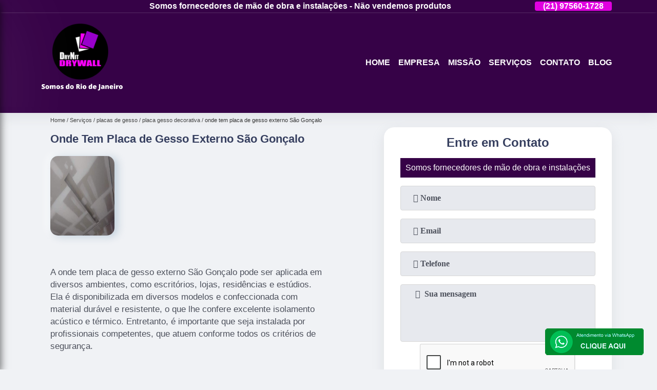

--- FILE ---
content_type: text/html; charset=utf-8
request_url: https://www.gessocia.com.br/placas-de-gesso/placa-gesso-decorativa/onde-tem-placa-de-gesso-externo-sao-goncalo
body_size: 10083
content:
<!DOCTYPE html>
<!--[if lt IE 7]>
<html class="no-js lt-ie9 lt-ie8 lt-ie7"> <![endif]-->
<!--[if IE 7]>
<html class="no-js lt-ie9 lt-ie8"> <![endif]-->
<!--[if IE 8]>
<html class="no-js lt-ie9"> <![endif]-->
<!--[if gt IE 8]><!-->
<html class="no-js" lang="pt-br"> <!--<![endif]-->
<head>
<!-- Google Tag Manager -->
<script>(function(w,d,s,l,i){w[l]=w[l]||[];w[l].push({'gtm.start':
new Date().getTime(),event:'gtm.js'});var f=d.getElementsByTagName(s)[0],
j=d.createElement(s),dl=l!='dataLayer'?'&l='+l:'';j.async=true;j.src=
'https://www.googletagmanager.com/gtm.js?id='+i+dl;f.parentNode.insertBefore(j,f);
})(window,document,'script','dataLayer','GTM-TZN5VLF');</script>
<!-- End Google Tag Manager -->
<link rel="preconnect" href="https://fonts.googleapis.com">
  <link rel="preconnect" href="https://fonts.gstatic.com" crossorigin>
  <link rel="preload" href="https://www.gessocia.com.br/css/theme.css" as="style">
  <link rel="preload" href="https://www.gessocia.com.br/css/main.css" as="style">

  <link rel="preload"  href="https://www.gessocia.com.br/./css/owl.carousel.css" as="style" />
  <link rel="preload" 
    href="https://www.gessocia.com.br/./css/owl.theme.default.css" as="style" />
  <link rel="preload"  href="https://www.gessocia.com.br/./css/notify.css" as="style" />
    <title>Onde Tem Placa de Gesso Externo São Gonçalo - Placa Gesso Decorativa        - Drynit Drywall </title>
    <meta charset="utf-8">
    <link rel="shortcut icon" href="https://www.gessocia.com.br/imagens/favicon.ico">
    <base href="https://www.gessocia.com.br/">
            <meta name="google-site-verification" content="fqwTRDKadO8CWpUu1an64g_1BAGs7v4Q1OtNz45yNoQ"/>
                <meta name="msvalidate.01" content="C6C863CB6F6FF962CE6D2636592AF74C"/>
        <meta name="description" content="">
    <meta name="keywords" content="placa gesso decorativa, placa, gesso, decorativa">
    <meta name="viewport" content="width=device-width, initial-scale=1.0">
    <meta name="geo.position"
          content=";">
    <meta name="geo.region" content="">
    <meta name="geo.placename" content="">
    <meta name="ICBM"
          content=",">
    <meta name="robots" content="index,follow">
    <meta name="rating" content="General">
    <meta name="revisit-after" content="7 days">
    <meta name="author" content="Drynit drywall">
    <meta property="og:region" content="Brasil">
    <meta property="og:title"
          content="Onde Tem Placa de Gesso Externo São Gonçalo - Placa Gesso Decorativa - Drynit Drywall ">
    <meta property="og:type" content="article">
    <meta property="og:image"
          content="https://www.gessocia.com.br/imagens/logo.png">
    <meta property="og:url"
          content="https://www.gessocia.com.br/placas-de-gesso/placa-gesso-decorativa/onde-tem-placa-de-gesso-externo-sao-goncalo">
    <meta property="og:description" content="">
    <meta property="og:site_name" content="Drynit drywall">
        <link rel="canonical" href="https://www.gessocia.com.br/placas-de-gesso/placa-gesso-decorativa/onde-tem-placa-de-gesso-externo-sao-goncalo">
    <link rel="stylesheet" href="https://www.gessocia.com.br/css/theme.css">
    <link rel="stylesheet" type='text/css' href="https://www.gessocia.com.br/css/main.css"/>
    
    <!-- Desenvolvido por BUSCA CLIENTES - www.buscaclientes.com.br -->
</head> 

<body data-pagina="01b15a56af3f720f1662d5a1f2c6e749">
<!-- Google Tag Manager (noscript) -->
<noscript><iframe src='https://www.googletagmanager.com/ns.html?id=GTM-TZN5VLF' height='0' width='0' style='display:none;visibility:hidden'></iframe></noscript>
<!-- End Google Tag Manager (noscript) -->
    <header>
          <!--  -->
<div class="contact">

  <div class="wrapper">

    <div class="social-container">
      <ul class="social-icons">
      </ul>

    </div>

    <div class="tel">
      <div id="telefones" class="right owl-carousel owl-theme">
       
        <p> (21) <span>2715-7632          </span></p><p> (21) <span>97560-1728          </span></p><p> (21) <span>96560-9728          </span></p><p> (21) <span>98888-3832          </span></p>        
      </div>
      <div class="tel-dropdown">
       
        <p> (21) <span><a rel="nofollow" class="tel follow-click"
              data-origem="cabecalho-telefone-"
              title="Telefone  - Drynit drywall"
              href="tel:+552127157632">2715-7632</a>
          </span></p><p> (21) <span><a rel="nofollow" class="tel follow-click"
              data-origem="cabecalho-telefone-2"
              title="Telefone 2 - Drynit drywall"
              href="tel:+5521975601728">97560-1728</a>
          </span></p><p> (21) <span><a rel="nofollow" class="tel follow-click"
              data-origem="cabecalho-telefone-3"
              title="Telefone 3 - Drynit drywall"
              href="tel:+5521965609728">96560-9728</a>
          </span></p><p> (21) <span><a rel="nofollow" class="tel follow-click"
              data-origem="cabecalho-telefone-4"
              title="Telefone 4 - Drynit drywall"
              href="tel:+5521988883832">98888-3832</a>
          </span></p>        
      </div>

    </div>

  </div>
</div>
<!-- -->
<nav class="navbar">
    <!--  -->  
  <div class="logo">
    <a href="https://www.gessocia.com.br/" class="pagina-logo" data-area="paginaLogo"
      title="Drynit drywall - ">
      <img
       src="https://www.gessocia.com.br/imagens/vazio.jpg" data-src="https://www.gessocia.com.br/imagens/logo.png"
        title="Logo - Drynit drywall" class="lazyload"
        alt="Onde Tem Placa de Gesso Externo São Gonçalo - Placa Gesso Decorativa - Drynit drywall">
    </a>
  </div>
  <!-- -->
  
  <div class="hamburguer">
    <span></span>
    <span></span>
    <span></span>
  </div>

  <ul class="menu">
            <li><a class="btn-home" data-area="paginaHome"        href="https://www.gessocia.com.br/"
        title="Home">Home</a></li>        <li><a         href="https://www.gessocia.com.br/empresa"
        title="Empresa">Empresa</a></li>        <li><a         href="https://www.gessocia.com.br/missao"
        title="Missão">Missão</a></li>        <li class="dropdown" id="open-side-menu"><a         href="https://www.gessocia.com.br/servicos"
        title="Serviços">Serviços</a></li>        <li><a         href="https://www.gessocia.com.br/contato"
        title="Contato">Contato</a></li>
  </ul>

</nav>
    </header>
    <aside class="sidebar">
    <h2>Serviços</h2>
    
    <nav class="menu">
        
                                
                        <a href="https://www.gessocia.com.br/divisorias-de-gesso-acartonado"
                           title="Divisórias de Gesso Acartonado">Divisórias de Gesso Acartonado</a>
                    
                                        
                        <a href="https://www.gessocia.com.br/divisorias-drywall"
                           title="Divisórias Drywall">Divisórias Drywall</a>
                    
                                        
                        <a href="https://www.gessocia.com.br/forros-minerais"
                           title="Forros Minerais">Forros Minerais</a>
                    
                                        
                        <a href="https://www.gessocia.com.br/instalacao-de-drywall"
                           title="Instalação de Drywall">Instalação de Drywall</a>
                    
                                        
                        <a href="https://www.gessocia.com.br/instalar-drywall"
                           title="Instalar Drywall">Instalar Drywall</a>
                    
                                        
                        <a href="https://www.gessocia.com.br/paredes-drywall"
                           title="Paredes Drywall">Paredes Drywall</a>
                    
                                        
                        <a href="https://www.gessocia.com.br/placas-de-drywall"
                           title="Placas de Drywall">Placas de Drywall</a>
                    
                                        
                        <a href="https://www.gessocia.com.br/placas-de-gesso"
                           title="Placas de Gesso">Placas de Gesso</a>
                    
                                        
                        <a href="https://www.gessocia.com.br/rebaixamentos-em-drywall"
                           title="Rebaixamentos em Drywall">Rebaixamentos em Drywall</a>
                    
                            
        </nav>
</aside>
    <main>
        <div class="wrapper"><div class="container">

<div id="breadcrumb">
		<ol itemscope itemtype="http://schema.org/BreadcrumbList">
								<li itemprop="itemListElement" itemscope
						itemtype="http://schema.org/ListItem">
						<a itemprop="item" href="https://www.gessocia.com.br/">
							<span itemprop="name">Home</span></a>
						<meta itemprop="position" content="1"/>
					</li>
											<li itemprop="itemListElement" itemscope itemtype="http://schema.org/ListItem">
							<a itemprop="item"
							   href="https://www.gessocia.com.br/servicos">
								<span itemprop="name">Serviços</span></a>
							<meta itemprop="position" content="2"/>
						</li>
												<li itemprop="itemListElement" itemscope itemtype="http://schema.org/ListItem">
							<a itemprop="item"
							   href="https://www.gessocia.com.br/placas-de-gesso">
								<span itemprop="name">placas de gesso</span></a>
							<meta itemprop="position" content="3"/>
						</li>
												<li itemprop="itemListElement" itemscope itemtype="http://schema.org/ListItem">
							<a itemprop="item"
							   href="https://www.gessocia.com.br/placa-gesso-decorativa">
								<span itemprop="name">placa gesso decorativa</span></a>
							<meta itemprop="position" content="4"/>
						</li>
												<li><span>onde tem placa de gesso externo São Gonçalo</span></li>
								</ol>
</div>

</div>
</div>
        <div class="wrapper text">
 
            <article class="readMore">
                <h1>Onde Tem Placa de Gesso Externo São Gonçalo</h1>
                <img class="imagem-pagina lazyload" src="https://www.gessocia.com.br/imagens/vazio.jpg" data-src="https://www.gessocia.com.br/imagens/onde-tem-placa-de-gesso-externo.jpg"
                    id="imagem-"
                    alt="Onde Tem Placa de Gesso Externo São Gonçalo - Placa Gesso Decorativa"
                    title="Onde Tem Placa de Gesso Externo São Gonçalo - Placa Gesso Decorativa"
                    width="155"
                    height="172">
                <p><p>A onde tem placa de gesso externo São Gonçalo pode ser aplicada em diversos ambientes, como escritórios, lojas, residências e estúdios. Ela é disponibilizada em diversos modelos e confeccionada com material durável e resistente, o que lhe confere excelente isolamento acústico e térmico. Entretanto, é importante que seja instalada por profissionais competentes, que atuem conforme todos os critérios de segurança. </p>

<h2>Buscando onde tem placa de gesso externo São Gonçalo?</h2></p>
                <p>Para quem busca onde tem placa de gesso externo São Gonçalo, Para encontrar Parede Drywall Quarto Preço Cabo Frio, Loja de Drywall Divisória Duque de Caxias, Loja de Divisória de Parede Drywall São Gonçalo e Gesso Rio de Janeiro, Placa Drywall Verde Melhor Preço São Gonçalo, Placa Drywall Forro Melhor Preço São Gonçalo, Venda de Divisória de Drywall com Porta Itaboraí, entre outras opções de serviços do segmento de Gesso, você pode contar com a Drynit drywall. Com a organização você consegue tirar as suas dúvidas sobre os serviços do ramo, além de contar com os melhores profissionais e instalações. Assim, a empresa conquista sua confiança e sua satisfação, que são os maiores objetivos da marca. </h2><p><img src="https://www.gessocia.com.br/imagens/thumb/parede-drywall-quarto-preco.jpg"alt="imagem de Parede Drywall "><p>A <em>divisória de drywall com porta</em> suportam tremores, vibrações, batidas de portas, entre outras. Além do mais, apresenta alta qualidade e eficiência, sendo excelente para estabelecimentos que desejam conforto. Ela está no padrão ABNT, fornecendo um excelente desempenho. Por isso, é importante que seja instalada por profissionais, garantindo a eficiência do produto.</p><br><ul> <li>Instalação de Divisória Drywall</li><li>Instalação de Parede Drywall</li><li>Placa Drywall Acartonado</li></ul></p><h2></h2><p></p> Carregamos o objetivo de A Drynit trabalha com uma equipe de profissionais treinados e capacitados para sempre prestar um serviço de alta qualidade aos clientes., a empresa nos destacando no segmento. Também oferecemos outros serviços, como Divisória de Drywall com Porta e Parede Drywall. Entre em contato conosco para mais informações.</p>
            </article>

            

                    <div class="formCotacao">
    <form action="https://www.gessocia.com.br/enviar-cotacao" id="formulario-cotacao" method="post">
        <div class="header">
            <h3>.</h3>
        </div>
        <input type="hidden" name="acao" value="cotacao">
        <input type="hidden" name="produto_nome" value="">
        <input class="url-atual" type="hidden" name="produto_url" value="">
        <input class="url-atual" type="hidden" name="produto_ref" value="">
        <input type="hidden" name="imagem" value="" />
        <input type="hidden" name="site" value="https://www.gessocia.com.br/" />
        <input type="hidden" name="email" value="contato@drynitdrywall.com.br" />
                <input type="hidden" name="projeto" value="4397" />

        <div class="item-form" id="campos-formulario">
            <input style="font-family: 'Font Awesome 5 Free'; font-weight: 700;" type="text" name="nome"
                placeholder="&#xf007; Nome" required>
            <p class="error-message" id="erro_nome"></p>
            <input style="font-family: 'Font Awesome 5 Free'; font-weight: 700;" type="email" name="email_contato"
                placeholder="&#xf0e0; Email" required>
            <p class="error-message" id="erro_email_contato"></p>
            <input style="font-family: 'Font Awesome 5 Free'; font-weight: 700;" type="text" name="telefone"
                class="telefone" placeholder="&#xf095; Telefone" required>
            <p class="error-message" id="erro_telefone"></p>

            <p class="error-message" id="erro_palavra"></p>
        </div>

        <div class="item-form" id="mensagem-formulario">
            <textarea style="font-family: 'Font Awesome 5 Free'; font-weight: 700;" name="mensagem"
                placeholder=" &#xf0e0;  Sua mensagem"></textarea>
            <p class="error-message" id="erro_mensagem"></p>
        </div>
        <div class="clear"></div>

        <div class="cta-formulario">
            <div class="seguranca-cta-formulario">
                <div class="item-cta">
                                        <div class="g-recaptcha" data-sitekey="6Lf9dtoUAAAAAAZNU4mq-n-kwOb8sY8l7Uph5vn8">
                    </div>
                                    </div>
                <div class="item-cta">
                <button type="button" id="btn-enviar-cotacao" class="btn-verde">Enviar</button>

                    <img src="https://www.gessocia.com.br/imagens/vazio.jpg" data-src="imagens/ajax-loader.gif" class="lazyload image-loading" id="loader-ajax" alt="Aguarde..."
                        title="Aguarde..." style="display:none">
                </div>
            </div>
        </div>

        

    </form>
    </div>
    

    
            

        </div>

        <div class="categorias">
                    </div>


        <div class="copyright">O conteúdo do texto
            "<strong>Onde Tem Placa de Gesso Externo São Gonçalo</strong>" é de direito reservado. Sua
            reprodução, parcial ou total, mesmo citando nossos links, é proibida sem a autorização do autor.
            Crime de violação de direito autoral &ndash; artigo 184 do Código Penal &ndash; <a
                title="Lei de direitos autorais" target="_blank"
                href="http://www.planalto.gov.br/Ccivil_03/Leis/L9610.htm" rel="noreferrer">Lei 9610/98 - Lei
                de direitos autorais</a>.
        </div>

    </main>
    </div><!-- .wrapper -->
    
    <footer>
    <aside class="categorias-footer">
        <h2>
            <a href="https://www.gessocia.com.br/servicos"
                title="Serviços - Drynit drywall ">Serviços</a>
        </h2>
        <nav>
            <ul class="cssmenu" id="accordian">
                                <li class="dropdown">
                    <a class="dropdown-toggle" href="https://www.gessocia.com.br/divisorias-de-gesso-acartonado"
                        title="Divisórias de Gesso Acartonado">Divisórias de Gesso Acartonado</a>
                    <ul class="sub-menu subcategoria-menu">
                                                <li>
                            <a href="https://www.gessocia.com.br/divisoria-acartonado"
                                title="Divisória Acartonado">Divisória Acartonado</a>
                        </li>

                                                <li>
                            <a href="https://www.gessocia.com.br/divisoria-com-gesso-acartonado"
                                title="Divisória com Gesso Acartonado">Divisória com Gesso Acartonado</a>
                        </li>

                                                <li>
                            <a href="https://www.gessocia.com.br/divisoria-com-placa-de-gesso-acartonado"
                                title="Divisória com Placa de Gesso Acartonado">Divisória com Placa de Gesso Acartonado</a>
                        </li>

                                                <li>
                            <a href="https://www.gessocia.com.br/divisoria-de-acartonado"
                                title="Divisória de Acartonado">Divisória de Acartonado</a>
                        </li>

                                                <li>
                            <a href="https://www.gessocia.com.br/divisoria-de-gesso"
                                title="Divisória de Gesso">Divisória de Gesso</a>
                        </li>

                                                <li>
                            <a href="https://www.gessocia.com.br/divisoria-de-gesso-acartonado"
                                title="Divisória de Gesso Acartonado">Divisória de Gesso Acartonado</a>
                        </li>

                                                <li>
                            <a href="https://www.gessocia.com.br/divisoria-de-gesso-acartonado-niteroi"
                                title="Divisória de Gesso Acartonado Niterói">Divisória de Gesso Acartonado Niterói</a>
                        </li>

                                                <li>
                            <a href="https://www.gessocia.com.br/divisoria-de-gesso-acartonado-rio-de-janeiro"
                                title="Divisória de Gesso Acartonado Rio de Janeiro">Divisória de Gesso Acartonado Rio de Janeiro</a>
                        </li>

                                                <li>
                            <a href="https://www.gessocia.com.br/divisoria-em-gesso-acartonado"
                                title="Divisória em Gesso Acartonado">Divisória em Gesso Acartonado</a>
                        </li>

                                                <li>
                            <a href="https://www.gessocia.com.br/divisorias-em-drywall"
                                title="Divisórias em Drywall">Divisórias em Drywall</a>
                        </li>

                                                <li>
                            <a href="https://www.gessocia.com.br/divisorias-em-gesso"
                                title="Divisórias em Gesso">Divisórias em Gesso</a>
                        </li>

                                                <li>
                            <a href="https://www.gessocia.com.br/divisorias-em-gesso-para-sala"
                                title="Divisórias em Gesso para Sala">Divisórias em Gesso para Sala</a>
                        </li>

                                            </ul>
                </li>
                                <li class="dropdown">
                    <a class="dropdown-toggle" href="https://www.gessocia.com.br/divisorias-drywall"
                        title="Divisórias Drywall">Divisórias Drywall</a>
                    <ul class="sub-menu subcategoria-menu">
                                                <li>
                            <a href="https://www.gessocia.com.br/divisoria-de-drywall"
                                title="Divisória de Drywall">Divisória de Drywall</a>
                        </li>

                                                <li>
                            <a href="https://www.gessocia.com.br/divisoria-de-drywall-acustica"
                                title="Divisória de Drywall Acústica">Divisória de Drywall Acústica</a>
                        </li>

                                                <li>
                            <a href="https://www.gessocia.com.br/divisoria-de-drywall-com-porta"
                                title="Divisória de Drywall com Porta">Divisória de Drywall com Porta</a>
                        </li>

                                                <li>
                            <a href="https://www.gessocia.com.br/divisoria-de-parede-drywall"
                                title="Divisória de Parede Drywall">Divisória de Parede Drywall</a>
                        </li>

                                                <li>
                            <a href="https://www.gessocia.com.br/divisoria-drywall"
                                title="Divisória Drywall">Divisória Drywall</a>
                        </li>

                                                <li>
                            <a href="https://www.gessocia.com.br/divisoria-drywall-acustica"
                                title="Divisória Drywall Acústica">Divisória Drywall Acústica</a>
                        </li>

                                                <li>
                            <a href="https://www.gessocia.com.br/divisoria-drywall-com-porta"
                                title="Divisória Drywall com Porta">Divisória Drywall com Porta</a>
                        </li>

                                                <li>
                            <a href="https://www.gessocia.com.br/divisoria-drywall-com-vidro"
                                title="Divisória Drywall com Vidro">Divisória Drywall com Vidro</a>
                        </li>

                                                <li>
                            <a href="https://www.gessocia.com.br/divisoria-drywall-sala"
                                title="Divisória Drywall Sala">Divisória Drywall Sala</a>
                        </li>

                                                <li>
                            <a href="https://www.gessocia.com.br/divisoria-em-drywall"
                                title="Divisória em Drywall">Divisória em Drywall</a>
                        </li>

                                                <li>
                            <a href="https://www.gessocia.com.br/drywall-divisoria"
                                title="Drywall Divisória">Drywall Divisória</a>
                        </li>

                                            </ul>
                </li>
                                <li class="dropdown">
                    <a class="dropdown-toggle" href="https://www.gessocia.com.br/forros-minerais"
                        title="Forros Minerais">Forros Minerais</a>
                    <ul class="sub-menu subcategoria-menu">
                                                <li>
                            <a href="https://www.gessocia.com.br/forro-mineral-60x60"
                                title="Forro Mineral 60x60">Forro Mineral 60x60</a>
                        </li>

                                                <li>
                            <a href="https://www.gessocia.com.br/forro-mineral-acustico"
                                title="Forro Mineral Acústico">Forro Mineral Acústico</a>
                        </li>

                                                <li>
                            <a href="https://www.gessocia.com.br/forro-mineral-branco"
                                title="Forro Mineral Branco">Forro Mineral Branco</a>
                        </li>

                                                <li>
                            <a href="https://www.gessocia.com.br/forro-mineral-em-gesso"
                                title="Forro Mineral em Gesso">Forro Mineral em Gesso</a>
                        </li>

                                                <li>
                            <a href="https://www.gessocia.com.br/forro-mineral-em-placas"
                                title="Forro Mineral em Placas">Forro Mineral em Placas</a>
                        </li>

                                                <li>
                            <a href="https://www.gessocia.com.br/forro-mineral-gesso"
                                title="Forro Mineral Gesso">Forro Mineral Gesso</a>
                        </li>

                                                <li>
                            <a href="https://www.gessocia.com.br/forro-mineral-isolamento-acustico"
                                title="Forro Mineral Isolamento Acústico">Forro Mineral Isolamento Acústico</a>
                        </li>

                                                <li>
                            <a href="https://www.gessocia.com.br/forro-mineral-liso"
                                title="Forro Mineral Liso">Forro Mineral Liso</a>
                        </li>

                                                <li>
                            <a href="https://www.gessocia.com.br/forro-mineral-termoacustico"
                                title="Forro Mineral Termoacústico">Forro Mineral Termoacústico</a>
                        </li>

                                                <li>
                            <a href="https://www.gessocia.com.br/placa-de-forro-mineral"
                                title="Placa de Forro Mineral">Placa de Forro Mineral</a>
                        </li>

                                                <li>
                            <a href="https://www.gessocia.com.br/placa-de-forro-mineral-60x60"
                                title="Placa de Forro Mineral 60x60">Placa de Forro Mineral 60x60</a>
                        </li>

                                            </ul>
                </li>
                                <li class="dropdown">
                    <a class="dropdown-toggle" href="https://www.gessocia.com.br/instalacao-de-drywall"
                        title="Instalação de Drywall">Instalação de Drywall</a>
                    <ul class="sub-menu subcategoria-menu">
                                                <li>
                            <a href="https://www.gessocia.com.br/drywall-instalador"
                                title="Drywall Instalador">Drywall Instalador</a>
                        </li>

                                                <li>
                            <a href="https://www.gessocia.com.br/drywall-instalacao"
                                title="Drywall Instalação">Drywall Instalação</a>
                        </li>

                                                <li>
                            <a href="https://www.gessocia.com.br/forro-de-drywall"
                                title="Forro de Drywall">Forro de Drywall</a>
                        </li>

                                                <li>
                            <a href="https://www.gessocia.com.br/gesso-acartonado-instalacao"
                                title="Gesso Acartonado Instalação">Gesso Acartonado Instalação</a>
                        </li>

                                                <li>
                            <a href="https://www.gessocia.com.br/instalador-de-drywall"
                                title="Instalador de Drywall">Instalador de Drywall</a>
                        </li>

                                                <li>
                            <a href="https://www.gessocia.com.br/instalador-drywall"
                                title="Instalador Drywall">Instalador Drywall</a>
                        </li>

                                                <li>
                            <a href="https://www.gessocia.com.br/instalacao-de-drywall-rio-de-janeiro"
                                title="Instalação de Drywall Rio de Janeiro">Instalação de Drywall Rio de Janeiro</a>
                        </li>

                                                <li>
                            <a href="https://www.gessocia.com.br/instalacao-de-forro-de-gesso"
                                title="Instalação de Forro de Gesso">Instalação de Forro de Gesso</a>
                        </li>

                                                <li>
                            <a href="https://www.gessocia.com.br/instalacao-drywall"
                                title="Instalação Drywall">Instalação Drywall</a>
                        </li>

                                                <li>
                            <a href="https://www.gessocia.com.br/montador-de-drywall"
                                title="Montador de Drywall">Montador de Drywall</a>
                        </li>

                                            </ul>
                </li>
                                <li class="dropdown">
                    <a class="dropdown-toggle" href="https://www.gessocia.com.br/instalar-drywall"
                        title="Instalar Drywall">Instalar Drywall</a>
                    <ul class="sub-menu subcategoria-menu">
                                                <li>
                            <a href="https://www.gessocia.com.br/colocador-de-drywall"
                                title="Colocador de Drywall">Colocador de Drywall</a>
                        </li>

                                                <li>
                            <a href="https://www.gessocia.com.br/colocacao-de-drywall"
                                title="Colocação de Drywall">Colocação de Drywall</a>
                        </li>

                                                <li>
                            <a href="https://www.gessocia.com.br/colocacao-de-drywall-no-teto"
                                title="Colocação de Drywall no Teto">Colocação de Drywall no Teto</a>
                        </li>

                                                <li>
                            <a href="https://www.gessocia.com.br/colocacao-de-forro-de-gesso"
                                title="Colocação de Forro de Gesso">Colocação de Forro de Gesso</a>
                        </li>

                                                <li>
                            <a href="https://www.gessocia.com.br/colocacao-de-forro-drywall"
                                title="Colocação de Forro Drywall">Colocação de Forro Drywall</a>
                        </li>

                                                <li>
                            <a href="https://www.gessocia.com.br/colocar-drywall-na-parede"
                                title="Colocar Drywall na Parede">Colocar Drywall na Parede</a>
                        </li>

                                                <li>
                            <a href="https://www.gessocia.com.br/colocar-drywall-no-teto"
                                title="Colocar Drywall no Teto">Colocar Drywall no Teto</a>
                        </li>

                                                <li>
                            <a href="https://www.gessocia.com.br/colocar-forro-de-gesso"
                                title="Colocar Forro de Gesso">Colocar Forro de Gesso</a>
                        </li>

                                                <li>
                            <a href="https://www.gessocia.com.br/instalar-drywall-rio-de-janeiro"
                                title="Instalar Drywall Rio de Janeiro">Instalar Drywall Rio de Janeiro</a>
                        </li>

                                                <li>
                            <a href="https://www.gessocia.com.br/m2-drywall-colocado"
                                title="M2 Drywall Colocado">M2 Drywall Colocado</a>
                        </li>

                                            </ul>
                </li>
                                <li class="dropdown">
                    <a class="dropdown-toggle" href="https://www.gessocia.com.br/paredes-drywall"
                        title="Paredes Drywall">Paredes Drywall</a>
                    <ul class="sub-menu subcategoria-menu">
                                                <li>
                            <a href="https://www.gessocia.com.br/drywall-parede"
                                title="Drywall Parede">Drywall Parede</a>
                        </li>

                                                <li>
                            <a href="https://www.gessocia.com.br/drywall-parede-externa"
                                title="Drywall Parede Externa">Drywall Parede Externa</a>
                        </li>

                                                <li>
                            <a href="https://www.gessocia.com.br/parede-de-drywall"
                                title="Parede de Drywall">Parede de Drywall</a>
                        </li>

                                                <li>
                            <a href="https://www.gessocia.com.br/parede-de-gesso-drywall"
                                title="Parede de Gesso Drywall">Parede de Gesso Drywall</a>
                        </li>

                                                <li>
                            <a href="https://www.gessocia.com.br/parede-drywall"
                                title="Parede Drywall">Parede Drywall</a>
                        </li>

                                                <li>
                            <a href="https://www.gessocia.com.br/parede-drywall-apartamento"
                                title="Parede Drywall Apartamento">Parede Drywall Apartamento</a>
                        </li>

                                                <li>
                            <a href="https://www.gessocia.com.br/parede-drywall-area-externa"
                                title="Parede Drywall área Externa">Parede Drywall área Externa</a>
                        </li>

                                                <li>
                            <a href="https://www.gessocia.com.br/parede-drywall-estrutura"
                                title="Parede Drywall Estrutura">Parede Drywall Estrutura</a>
                        </li>

                                                <li>
                            <a href="https://www.gessocia.com.br/parede-drywall-externa"
                                title="Parede Drywall Externa">Parede Drywall Externa</a>
                        </li>

                                                <li>
                            <a href="https://www.gessocia.com.br/parede-drywall-quarto"
                                title="Parede Drywall Quarto">Parede Drywall Quarto</a>
                        </li>

                                                <li>
                            <a href="https://www.gessocia.com.br/parede-em-drywall"
                                title="Parede em Drywall">Parede em Drywall</a>
                        </li>

                                            </ul>
                </li>
                                <li class="dropdown">
                    <a class="dropdown-toggle" href="https://www.gessocia.com.br/placas-de-drywall"
                        title="Placas de Drywall">Placas de Drywall</a>
                    <ul class="sub-menu subcategoria-menu">
                                                <li>
                            <a href="https://www.gessocia.com.br/placa-drywall-acartonado"
                                title="Placa Drywall Acartonado">Placa Drywall Acartonado</a>
                        </li>

                                                <li>
                            <a href="https://www.gessocia.com.br/placa-drywall-acustica"
                                title="Placa Drywall Acústica">Placa Drywall Acústica</a>
                        </li>

                                                <li>
                            <a href="https://www.gessocia.com.br/placa-drywall-atacado"
                                title="Placa Drywall Atacado">Placa Drywall Atacado</a>
                        </li>

                                                <li>
                            <a href="https://www.gessocia.com.br/placa-drywall-branca"
                                title="Placa Drywall Branca">Placa Drywall Branca</a>
                        </li>

                                                <li>
                            <a href="https://www.gessocia.com.br/placa-drywall-externa"
                                title="Placa Drywall Externa">Placa Drywall Externa</a>
                        </li>

                                                <li>
                            <a href="https://www.gessocia.com.br/placa-drywall-forro"
                                title="Placa Drywall Forro">Placa Drywall Forro</a>
                        </li>

                                                <li>
                            <a href="https://www.gessocia.com.br/placa-drywall-gesso"
                                title="Placa Drywall Gesso">Placa Drywall Gesso</a>
                        </li>

                                                <li>
                            <a href="https://www.gessocia.com.br/placa-drywall-leve"
                                title="Placa Drywall Leve">Placa Drywall Leve</a>
                        </li>

                                                <li>
                            <a href="https://www.gessocia.com.br/placa-drywall-para-forro"
                                title="Placa Drywall para Forro">Placa Drywall para Forro</a>
                        </li>

                                                <li>
                            <a href="https://www.gessocia.com.br/placa-drywall-standard"
                                title="Placa Drywall Standard">Placa Drywall Standard</a>
                        </li>

                                                <li>
                            <a href="https://www.gessocia.com.br/placa-drywall-verde"
                                title="Placa Drywall Verde">Placa Drywall Verde</a>
                        </li>

                                            </ul>
                </li>
                                <li class="dropdown">
                    <a class="dropdown-toggle" href="https://www.gessocia.com.br/placas-de-gesso"
                        title="Placas de Gesso">Placas de Gesso</a>
                    <ul class="sub-menu subcategoria-menu">
                                                <li>
                            <a href="https://www.gessocia.com.br/placa-de-gesso-acartonado"
                                title="Placa de Gesso Acartonado">Placa de Gesso Acartonado</a>
                        </li>

                                                <li>
                            <a href="https://www.gessocia.com.br/placa-de-gesso-externo"
                                title="Placa de Gesso Externo">Placa de Gesso Externo</a>
                        </li>

                                                <li>
                            <a href="https://www.gessocia.com.br/placa-de-gesso-fina"
                                title="Placa de Gesso Fina">Placa de Gesso Fina</a>
                        </li>

                                                <li>
                            <a href="https://www.gessocia.com.br/placa-de-gesso-para-parede"
                                title="Placa de Gesso para Parede">Placa de Gesso para Parede</a>
                        </li>

                                                <li>
                            <a href="https://www.gessocia.com.br/placa-de-gesso-para-teto"
                                title="Placa de Gesso para Teto">Placa de Gesso para Teto</a>
                        </li>

                                                <li>
                            <a href="https://www.gessocia.com.br/placa-gesso-acartonado"
                                title="Placa Gesso Acartonado">Placa Gesso Acartonado</a>
                        </li>

                                                <li>
                            <a href="https://www.gessocia.com.br/placa-gesso-acustico"
                                title="Placa Gesso Acústico">Placa Gesso Acústico</a>
                        </li>

                                                <li>
                            <a href="https://www.gessocia.com.br/placa-gesso-cimenticio"
                                title="Placa Gesso Cimentício">Placa Gesso Cimentício</a>
                        </li>

                                                <li>
                            <a href="https://www.gessocia.com.br/placa-gesso-decorativa"
                                title="Placa Gesso Decorativa">Placa Gesso Decorativa</a>
                        </li>

                                                <li>
                            <a href="https://www.gessocia.com.br/placa-gesso-drywall"
                                title="Placa Gesso Drywall">Placa Gesso Drywall</a>
                        </li>

                                                <li>
                            <a href="https://www.gessocia.com.br/placa-gesso-parede"
                                title="Placa Gesso Parede">Placa Gesso Parede</a>
                        </li>

                                                <li>
                            <a href="https://www.gessocia.com.br/placa-gesso-teto"
                                title="Placa Gesso Teto">Placa Gesso Teto</a>
                        </li>

                                            </ul>
                </li>
                                <li class="dropdown">
                    <a class="dropdown-toggle" href="https://www.gessocia.com.br/rebaixamentos-em-drywall"
                        title="Rebaixamentos em Drywall">Rebaixamentos em Drywall</a>
                    <ul class="sub-menu subcategoria-menu">
                                                <li>
                            <a href="https://www.gessocia.com.br/rebaixamento-com-drywall"
                                title="Rebaixamento com Drywall">Rebaixamento com Drywall</a>
                        </li>

                                                <li>
                            <a href="https://www.gessocia.com.br/rebaixamento-de-drywall"
                                title="Rebaixamento de Drywall">Rebaixamento de Drywall</a>
                        </li>

                                                <li>
                            <a href="https://www.gessocia.com.br/rebaixamento-de-drywall-com-sanca"
                                title="Rebaixamento de Drywall com Sanca">Rebaixamento de Drywall com Sanca</a>
                        </li>

                                                <li>
                            <a href="https://www.gessocia.com.br/rebaixamento-de-drywall-flutuante"
                                title="Rebaixamento de Drywall Flutuante">Rebaixamento de Drywall Flutuante</a>
                        </li>

                                                <li>
                            <a href="https://www.gessocia.com.br/rebaixamento-de-drywall-para-quarto"
                                title="Rebaixamento de Drywall para Quarto">Rebaixamento de Drywall para Quarto</a>
                        </li>

                                                <li>
                            <a href="https://www.gessocia.com.br/rebaixamento-de-drywall-para-sala"
                                title="Rebaixamento de Drywall para Sala">Rebaixamento de Drywall para Sala</a>
                        </li>

                                                <li>
                            <a href="https://www.gessocia.com.br/rebaixamento-de-drywall-simples"
                                title="Rebaixamento de Drywall Simples">Rebaixamento de Drywall Simples</a>
                        </li>

                                                <li>
                            <a href="https://www.gessocia.com.br/rebaixamento-de-teto-com-drywall"
                                title="Rebaixamento de Teto com Drywall">Rebaixamento de Teto com Drywall</a>
                        </li>

                                                <li>
                            <a href="https://www.gessocia.com.br/rebaixamento-de-teto-em-drywall"
                                title="Rebaixamento de Teto em Drywall">Rebaixamento de Teto em Drywall</a>
                        </li>

                                                <li>
                            <a href="https://www.gessocia.com.br/rebaixamento-em-drywall"
                                title="Rebaixamento em Drywall">Rebaixamento em Drywall</a>
                        </li>

                                                <li>
                            <a href="https://www.gessocia.com.br/rebaixamento-em-drywall-niteroi"
                                title="Rebaixamento em Drywall Niterói">Rebaixamento em Drywall Niterói</a>
                        </li>

                                                <li>
                            <a href="https://www.gessocia.com.br/rebaixamento-em-drywall-rio-de-janeiro"
                                title="Rebaixamento em Drywall Rio de Janeiro">Rebaixamento em Drywall Rio de Janeiro</a>
                        </li>

                                            </ul>
                </li>
                            </ul>
        </nav>

    </aside>
    
    <div id="main-footer">
        <!--  -->
        <article id="pgEndereco">
            <a href="https://www.gessocia.com.br/" class="pagina-logo" data-area="paginaLogo"
                title="Drynit drywall - ">
                <img src="https://www.gessocia.com.br/imagens/vazio.jpg" data-src="https://www.gessocia.com.br/imagens/logo.png"
                    title="Logo - Drynit drywall"
                    class="lazyload"   alt="Onde Tem Placa de Gesso Externo São Gonçalo - Placa Gesso Decorativa - Drynit drywall">
            </a>
            <h4>Drynit drywall</h4>
            <div class="end_adicionais">
                <div class="endereco">
                    <p class="end">
                        Rua Retiro Saudoso                        , 13                        Niterói                         - CEP: 24140-170                    </p>
                    
                    <p> (21)  2715-7632</p>
                    <p> (21)  97560-1728</p>
                    <p> (21)  96560-9728</p>
                    <p> (21)  98888-3832</p>
                                        <!-- -->
                </div>
            </div>
        </article>


        <nav>
        <ul>
                            <li>
                <a rel="nofollow" href="https://www.gessocia.com.br/"
                   title="Home">Home</a>
                </li>
                                <li>
                <a rel="nofollow" href="https://www.gessocia.com.br/empresa"
                   title="Empresa">Empresa</a>
                </li>
                                <li>
                <a rel="nofollow" href="https://www.gessocia.com.br/missao"
                   title="Missão">Missão</a>
                </li>
                                <li>
                <a rel="nofollow" href="https://www.gessocia.com.br/servicos"
                   title="Serviços">Serviços</a>
                </li>
                                <li>
                <a rel="nofollow" href="https://www.gessocia.com.br/contato"
                   title="Contato">Contato</a>
                </li>
                            
            <li><a href="https://www.gessocia.com.br/mapa-do-site"
                   title="Mapa do site Drynit drywall">Mapa do site</a></li>
                   
                    <li class="abre-menu"><a href="https://www.gessocia.com.br/servicos"
            title="Mais Serviços">Mais Serviços</a></li>

            
        </ul>
    </nav>

         <!--  -->
        <div class="social-container">
        <div class="social-icons"></div>
        <!-- -->
        </div>
    </div>
    <div id="copyrigth">
        <div class="footer_footer">

            <p>O inteiro teor deste site está sujeito à proteção de direitos autorais. Copyright©
                Drynit drywall (Lei 9610 de 19/02/1998)</p>
            <div class="footer_selos">
            <img alt="Plataforma criada por BuscaCliente.com.br" class="lazyload busca-clientes"
               src="https://www.gessocia.com.br/imagens/vazio.jpg" data-src="https://www.gessocia.com.br/imagens/max.png">
            <br>
            <a rel="noreferrer" class="busca-clientes"
                href="http://validator.w3.org/check?uri=https://www.gessocia.com.br/" target="_blank"
                title="Site Desenvolvido em HTML5 nos padrões internacionais W3C"><img
                 src="https://www.gessocia.com.br/imagens/vazio.jpg"   data-src="https://www.gessocia.com.br/imagens/selo-w3c-html5.png"
                    class="lazyload" alt="Site Desenvolvido em HTML5 nos padrões internacionais W3C"></a>
            <img alt="Site seguro" class="lazyload busca-clientes" src="https://www.gessocia.com.br/imagens/vazio.jpg" data-src="imagens/selo.png">
            </div>
        </div>
    </div>
    <a id="myBtn" href="#formulario-cotacao">
    <div  title="Go to top" class="active"><svg xmlns="http://www.w3.org/2000/svg" height="24px" viewBox="0 0 24 24" width="24px" fill="var(--shape)">
            <path d="M0 0h24v24H0V0z" fill="none"></path>
            <path d="M4 12l1.41 1.41L11 7.83V20h2V7.83l5.58 5.59L20 12l-8-8-8 8z"></path>
        </svg></div></a>

    
        <div id="confirma">

            <div id="mainConfirma">
                <form action="javascript:void(0);" id="formulario-cotacao-whats" class="form-Whats " method="post">
                                    <div class="C-modal">X</div>
                    <input type="hidden" name="acao" value="cotacao"><input type="hidden" name="produto_nome"
                        value=""><input class="url-atual" type="hidden" name="produto_url" value=""><input
                        class="url-atual" type="hidden" name="produto_ref" value=""><input type="hidden" name="imagem"
                        value=""><input type="hidden" name="site"
                        value="https://www.gessocia.com.br/"><input type="hidden" name="email"
                        value="contato@drynitdrywall.com.br"><input type="hidden" name="projeto"
                        value="4397"> 
                    <div class="dados-cotacao">
                        <h4>Fale conosco no whatsapp <span><svg xmlns="http://www.w3.org/2000/svg" xmlns:xlink="http://www.w3.org/1999/xlink" width="50" height="50" viewBox="0 0 1219.547 1225.016"><path fill="#E0E0E0" d="M1041.858 178.02C927.206 63.289 774.753.07 612.325 0 277.617 0 5.232 272.298 5.098 606.991c-.039 106.986 27.915 211.42 81.048 303.476L0 1225.016l321.898-84.406c88.689 48.368 188.547 73.855 290.166 73.896h.258.003c334.654 0 607.08-272.346 607.222-607.023.056-162.208-63.052-314.724-177.689-429.463zm-429.533 933.963h-.197c-90.578-.048-179.402-24.366-256.878-70.339l-18.438-10.93-191.021 50.083 51-186.176-12.013-19.087c-50.525-80.336-77.198-173.175-77.16-268.504.111-278.186 226.507-504.503 504.898-504.503 134.812.056 261.519 52.604 356.814 147.965 95.289 95.36 147.728 222.128 147.688 356.948-.118 278.195-226.522 504.543-504.693 504.543z"/><linearGradient id="a" gradientUnits="userSpaceOnUse" x1="609.77" y1="1190.114" x2="609.77" y2="21.084"><stop offset="0" stop-color="#20b038"/><stop offset="1" stop-color="#60d66a"/></linearGradient><path fill="url(#a)" d="M27.875 1190.114l82.211-300.18c-50.719-87.852-77.391-187.523-77.359-289.602.133-319.398 260.078-579.25 579.469-579.25 155.016.07 300.508 60.398 409.898 169.891 109.414 109.492 169.633 255.031 169.57 409.812-.133 319.406-260.094 579.281-579.445 579.281-.023 0 .016 0 0 0h-.258c-96.977-.031-192.266-24.375-276.898-70.5l-307.188 80.548z"/><image overflow="visible" opacity=".08" width="682" height="639" xlink:href="FCC0802E2AF8A915.png" transform="translate(270.984 291.372)"/><path fill-rule="evenodd" clip-rule="evenodd" fill="#FFF" d="M462.273 349.294c-11.234-24.977-23.062-25.477-33.75-25.914-8.742-.375-18.75-.352-28.742-.352-10 0-26.25 3.758-39.992 18.766-13.75 15.008-52.5 51.289-52.5 125.078 0 73.797 53.75 145.102 61.242 155.117 7.5 10 103.758 166.266 256.203 226.383 126.695 49.961 152.477 40.023 179.977 37.523s88.734-36.273 101.234-71.297c12.5-35.016 12.5-65.031 8.75-71.305-3.75-6.25-13.75-10-28.75-17.5s-88.734-43.789-102.484-48.789-23.75-7.5-33.75 7.516c-10 15-38.727 48.773-47.477 58.773-8.75 10.023-17.5 11.273-32.5 3.773-15-7.523-63.305-23.344-120.609-74.438-44.586-39.75-74.688-88.844-83.438-103.859-8.75-15-.938-23.125 6.586-30.602 6.734-6.719 15-17.508 22.5-26.266 7.484-8.758 9.984-15.008 14.984-25.008 5-10.016 2.5-18.773-1.25-26.273s-32.898-81.67-46.234-111.326z"/><path fill="#FFF" d="M1036.898 176.091C923.562 62.677 772.859.185 612.297.114 281.43.114 12.172 269.286 12.039 600.137 12 705.896 39.633 809.13 92.156 900.13L7 1211.067l318.203-83.438c87.672 47.812 186.383 73.008 286.836 73.047h.255.003c330.812 0 600.109-269.219 600.25-600.055.055-160.343-62.328-311.108-175.649-424.53zm-424.601 923.242h-.195c-89.539-.047-177.344-24.086-253.93-69.531l-18.227-10.805-188.828 49.508 50.414-184.039-11.875-18.867c-49.945-79.414-76.312-171.188-76.273-265.422.109-274.992 223.906-498.711 499.102-498.711 133.266.055 258.516 52 352.719 146.266 94.195 94.266 146.031 219.578 145.992 352.852-.118 274.999-223.923 498.749-498.899 498.749z"/></svg></span></h4>
                        <input style="font-family: 'Font Awesome 5 Free'; font-weight: 700;" type="text" id="Input-name" name="nome"
                            placeholder="&#xf007; Nome">
                       
                        <input style="font-family: 'Font Awesome 5 Free'; font-weight: 700;" type="text" name="telefone"
                            class="telefone" placeholder="&#xf095; Telefone">
                        <textarea style="font-family: 'Font Awesome 5 Free'; font-weight: 700;" name="mensagem" id="mensg" placeholder="&#xf0e0; Mensagem" rows="3"
                            required=""></textarea><input type="hidden" name="email_contato"
                            value="form-whats@whatsapp.com.br">
                    </div>                    <div class="g-recaptcha" data-sitekey="6Lf9dtoUAAAAAAZNU4mq-n-kwOb8sY8l7Uph5vn8">
                    </div>
                    <div class="clear"></div>
                    <button type="submit" class="btn-verde" id="btnConfirmaWhats">Mandar WhatsApp</button>
                    <img src="https://www.gessocia.com.br/imagens/vazio.jpg" data-src="/imagens/ajax-loader.gif" class="lazyload image-loading" id="loader-ajax-whats" alt="Aguarde..."
                        title="Aguarde..." style="display:none">
                </form>
            </div>
            <div id="footerConfirma"></div>
        </div>
    

</footer>
<script src="js/lazysizes.min.js" async=""></script>
<link rel="stylesheet" type='text/css' href="https://www.gessocia.com.br/./css/owl.carousel.css" />
<link rel="stylesheet" type='text/css'
    href="https://www.gessocia.com.br/./css/owl.theme.default.css" />
<link rel="stylesheet" type='text/css' href="https://www.gessocia.com.br/./css/notify.css" />
<script src="https://www.gessocia.com.br/js/jquery-3.6.0.min.js"></script>
<script>
$(document).ready(function() {

    

        (function(i, s, o, g, r, a, m) {
            i['GoogleAnalyticsObject'] = r;
            i[r] = i[r] || function() {
                (i[r].q = i[r].q || []).push(arguments)
            }, i[r].l = 1 * new Date();
            a = s.createElement(o),
                m = s.getElementsByTagName(o)[0];
            a.async = 1;
            a.src = g;
            m.parentNode.insertBefore(a, m)
        })(window, document, 'script', '//www.google-analytics.com/analytics.js', 'ga');

    ga('create', 'UA-158807022-43', 'auto');
    ga('send', 'pageview');
    })
</script>

<script async src='https://www.google.com/recaptcha/api.js'></script>
<script async src="https://kit.fontawesome.com/4641593e0d.js" crossorigin="anonymous"></script>
<script src="https://www.gessocia.com.br/js/owl.carousel.min.js"></script>
<script src="https://www.gessocia.com.br/js/functions.js"></script>
<script src="https://www.gessocia.com.br/js/geral.js"></script>

<!-- Desenvolvido por BUSCA CLIENTES - www.buscaclientes.com.br -->

<!-- #!Version3 - BuscaMax -->
    </body>

</html>

--- FILE ---
content_type: text/html; charset=utf-8
request_url: https://www.google.com/recaptcha/api2/anchor?ar=1&k=6Lf9dtoUAAAAAAZNU4mq-n-kwOb8sY8l7Uph5vn8&co=aHR0cHM6Ly93d3cuZ2Vzc29jaWEuY29tLmJyOjQ0Mw..&hl=en&v=PoyoqOPhxBO7pBk68S4YbpHZ&size=normal&anchor-ms=20000&execute-ms=30000&cb=dnpzea2yoc3s
body_size: 49186
content:
<!DOCTYPE HTML><html dir="ltr" lang="en"><head><meta http-equiv="Content-Type" content="text/html; charset=UTF-8">
<meta http-equiv="X-UA-Compatible" content="IE=edge">
<title>reCAPTCHA</title>
<style type="text/css">
/* cyrillic-ext */
@font-face {
  font-family: 'Roboto';
  font-style: normal;
  font-weight: 400;
  font-stretch: 100%;
  src: url(//fonts.gstatic.com/s/roboto/v48/KFO7CnqEu92Fr1ME7kSn66aGLdTylUAMa3GUBHMdazTgWw.woff2) format('woff2');
  unicode-range: U+0460-052F, U+1C80-1C8A, U+20B4, U+2DE0-2DFF, U+A640-A69F, U+FE2E-FE2F;
}
/* cyrillic */
@font-face {
  font-family: 'Roboto';
  font-style: normal;
  font-weight: 400;
  font-stretch: 100%;
  src: url(//fonts.gstatic.com/s/roboto/v48/KFO7CnqEu92Fr1ME7kSn66aGLdTylUAMa3iUBHMdazTgWw.woff2) format('woff2');
  unicode-range: U+0301, U+0400-045F, U+0490-0491, U+04B0-04B1, U+2116;
}
/* greek-ext */
@font-face {
  font-family: 'Roboto';
  font-style: normal;
  font-weight: 400;
  font-stretch: 100%;
  src: url(//fonts.gstatic.com/s/roboto/v48/KFO7CnqEu92Fr1ME7kSn66aGLdTylUAMa3CUBHMdazTgWw.woff2) format('woff2');
  unicode-range: U+1F00-1FFF;
}
/* greek */
@font-face {
  font-family: 'Roboto';
  font-style: normal;
  font-weight: 400;
  font-stretch: 100%;
  src: url(//fonts.gstatic.com/s/roboto/v48/KFO7CnqEu92Fr1ME7kSn66aGLdTylUAMa3-UBHMdazTgWw.woff2) format('woff2');
  unicode-range: U+0370-0377, U+037A-037F, U+0384-038A, U+038C, U+038E-03A1, U+03A3-03FF;
}
/* math */
@font-face {
  font-family: 'Roboto';
  font-style: normal;
  font-weight: 400;
  font-stretch: 100%;
  src: url(//fonts.gstatic.com/s/roboto/v48/KFO7CnqEu92Fr1ME7kSn66aGLdTylUAMawCUBHMdazTgWw.woff2) format('woff2');
  unicode-range: U+0302-0303, U+0305, U+0307-0308, U+0310, U+0312, U+0315, U+031A, U+0326-0327, U+032C, U+032F-0330, U+0332-0333, U+0338, U+033A, U+0346, U+034D, U+0391-03A1, U+03A3-03A9, U+03B1-03C9, U+03D1, U+03D5-03D6, U+03F0-03F1, U+03F4-03F5, U+2016-2017, U+2034-2038, U+203C, U+2040, U+2043, U+2047, U+2050, U+2057, U+205F, U+2070-2071, U+2074-208E, U+2090-209C, U+20D0-20DC, U+20E1, U+20E5-20EF, U+2100-2112, U+2114-2115, U+2117-2121, U+2123-214F, U+2190, U+2192, U+2194-21AE, U+21B0-21E5, U+21F1-21F2, U+21F4-2211, U+2213-2214, U+2216-22FF, U+2308-230B, U+2310, U+2319, U+231C-2321, U+2336-237A, U+237C, U+2395, U+239B-23B7, U+23D0, U+23DC-23E1, U+2474-2475, U+25AF, U+25B3, U+25B7, U+25BD, U+25C1, U+25CA, U+25CC, U+25FB, U+266D-266F, U+27C0-27FF, U+2900-2AFF, U+2B0E-2B11, U+2B30-2B4C, U+2BFE, U+3030, U+FF5B, U+FF5D, U+1D400-1D7FF, U+1EE00-1EEFF;
}
/* symbols */
@font-face {
  font-family: 'Roboto';
  font-style: normal;
  font-weight: 400;
  font-stretch: 100%;
  src: url(//fonts.gstatic.com/s/roboto/v48/KFO7CnqEu92Fr1ME7kSn66aGLdTylUAMaxKUBHMdazTgWw.woff2) format('woff2');
  unicode-range: U+0001-000C, U+000E-001F, U+007F-009F, U+20DD-20E0, U+20E2-20E4, U+2150-218F, U+2190, U+2192, U+2194-2199, U+21AF, U+21E6-21F0, U+21F3, U+2218-2219, U+2299, U+22C4-22C6, U+2300-243F, U+2440-244A, U+2460-24FF, U+25A0-27BF, U+2800-28FF, U+2921-2922, U+2981, U+29BF, U+29EB, U+2B00-2BFF, U+4DC0-4DFF, U+FFF9-FFFB, U+10140-1018E, U+10190-1019C, U+101A0, U+101D0-101FD, U+102E0-102FB, U+10E60-10E7E, U+1D2C0-1D2D3, U+1D2E0-1D37F, U+1F000-1F0FF, U+1F100-1F1AD, U+1F1E6-1F1FF, U+1F30D-1F30F, U+1F315, U+1F31C, U+1F31E, U+1F320-1F32C, U+1F336, U+1F378, U+1F37D, U+1F382, U+1F393-1F39F, U+1F3A7-1F3A8, U+1F3AC-1F3AF, U+1F3C2, U+1F3C4-1F3C6, U+1F3CA-1F3CE, U+1F3D4-1F3E0, U+1F3ED, U+1F3F1-1F3F3, U+1F3F5-1F3F7, U+1F408, U+1F415, U+1F41F, U+1F426, U+1F43F, U+1F441-1F442, U+1F444, U+1F446-1F449, U+1F44C-1F44E, U+1F453, U+1F46A, U+1F47D, U+1F4A3, U+1F4B0, U+1F4B3, U+1F4B9, U+1F4BB, U+1F4BF, U+1F4C8-1F4CB, U+1F4D6, U+1F4DA, U+1F4DF, U+1F4E3-1F4E6, U+1F4EA-1F4ED, U+1F4F7, U+1F4F9-1F4FB, U+1F4FD-1F4FE, U+1F503, U+1F507-1F50B, U+1F50D, U+1F512-1F513, U+1F53E-1F54A, U+1F54F-1F5FA, U+1F610, U+1F650-1F67F, U+1F687, U+1F68D, U+1F691, U+1F694, U+1F698, U+1F6AD, U+1F6B2, U+1F6B9-1F6BA, U+1F6BC, U+1F6C6-1F6CF, U+1F6D3-1F6D7, U+1F6E0-1F6EA, U+1F6F0-1F6F3, U+1F6F7-1F6FC, U+1F700-1F7FF, U+1F800-1F80B, U+1F810-1F847, U+1F850-1F859, U+1F860-1F887, U+1F890-1F8AD, U+1F8B0-1F8BB, U+1F8C0-1F8C1, U+1F900-1F90B, U+1F93B, U+1F946, U+1F984, U+1F996, U+1F9E9, U+1FA00-1FA6F, U+1FA70-1FA7C, U+1FA80-1FA89, U+1FA8F-1FAC6, U+1FACE-1FADC, U+1FADF-1FAE9, U+1FAF0-1FAF8, U+1FB00-1FBFF;
}
/* vietnamese */
@font-face {
  font-family: 'Roboto';
  font-style: normal;
  font-weight: 400;
  font-stretch: 100%;
  src: url(//fonts.gstatic.com/s/roboto/v48/KFO7CnqEu92Fr1ME7kSn66aGLdTylUAMa3OUBHMdazTgWw.woff2) format('woff2');
  unicode-range: U+0102-0103, U+0110-0111, U+0128-0129, U+0168-0169, U+01A0-01A1, U+01AF-01B0, U+0300-0301, U+0303-0304, U+0308-0309, U+0323, U+0329, U+1EA0-1EF9, U+20AB;
}
/* latin-ext */
@font-face {
  font-family: 'Roboto';
  font-style: normal;
  font-weight: 400;
  font-stretch: 100%;
  src: url(//fonts.gstatic.com/s/roboto/v48/KFO7CnqEu92Fr1ME7kSn66aGLdTylUAMa3KUBHMdazTgWw.woff2) format('woff2');
  unicode-range: U+0100-02BA, U+02BD-02C5, U+02C7-02CC, U+02CE-02D7, U+02DD-02FF, U+0304, U+0308, U+0329, U+1D00-1DBF, U+1E00-1E9F, U+1EF2-1EFF, U+2020, U+20A0-20AB, U+20AD-20C0, U+2113, U+2C60-2C7F, U+A720-A7FF;
}
/* latin */
@font-face {
  font-family: 'Roboto';
  font-style: normal;
  font-weight: 400;
  font-stretch: 100%;
  src: url(//fonts.gstatic.com/s/roboto/v48/KFO7CnqEu92Fr1ME7kSn66aGLdTylUAMa3yUBHMdazQ.woff2) format('woff2');
  unicode-range: U+0000-00FF, U+0131, U+0152-0153, U+02BB-02BC, U+02C6, U+02DA, U+02DC, U+0304, U+0308, U+0329, U+2000-206F, U+20AC, U+2122, U+2191, U+2193, U+2212, U+2215, U+FEFF, U+FFFD;
}
/* cyrillic-ext */
@font-face {
  font-family: 'Roboto';
  font-style: normal;
  font-weight: 500;
  font-stretch: 100%;
  src: url(//fonts.gstatic.com/s/roboto/v48/KFO7CnqEu92Fr1ME7kSn66aGLdTylUAMa3GUBHMdazTgWw.woff2) format('woff2');
  unicode-range: U+0460-052F, U+1C80-1C8A, U+20B4, U+2DE0-2DFF, U+A640-A69F, U+FE2E-FE2F;
}
/* cyrillic */
@font-face {
  font-family: 'Roboto';
  font-style: normal;
  font-weight: 500;
  font-stretch: 100%;
  src: url(//fonts.gstatic.com/s/roboto/v48/KFO7CnqEu92Fr1ME7kSn66aGLdTylUAMa3iUBHMdazTgWw.woff2) format('woff2');
  unicode-range: U+0301, U+0400-045F, U+0490-0491, U+04B0-04B1, U+2116;
}
/* greek-ext */
@font-face {
  font-family: 'Roboto';
  font-style: normal;
  font-weight: 500;
  font-stretch: 100%;
  src: url(//fonts.gstatic.com/s/roboto/v48/KFO7CnqEu92Fr1ME7kSn66aGLdTylUAMa3CUBHMdazTgWw.woff2) format('woff2');
  unicode-range: U+1F00-1FFF;
}
/* greek */
@font-face {
  font-family: 'Roboto';
  font-style: normal;
  font-weight: 500;
  font-stretch: 100%;
  src: url(//fonts.gstatic.com/s/roboto/v48/KFO7CnqEu92Fr1ME7kSn66aGLdTylUAMa3-UBHMdazTgWw.woff2) format('woff2');
  unicode-range: U+0370-0377, U+037A-037F, U+0384-038A, U+038C, U+038E-03A1, U+03A3-03FF;
}
/* math */
@font-face {
  font-family: 'Roboto';
  font-style: normal;
  font-weight: 500;
  font-stretch: 100%;
  src: url(//fonts.gstatic.com/s/roboto/v48/KFO7CnqEu92Fr1ME7kSn66aGLdTylUAMawCUBHMdazTgWw.woff2) format('woff2');
  unicode-range: U+0302-0303, U+0305, U+0307-0308, U+0310, U+0312, U+0315, U+031A, U+0326-0327, U+032C, U+032F-0330, U+0332-0333, U+0338, U+033A, U+0346, U+034D, U+0391-03A1, U+03A3-03A9, U+03B1-03C9, U+03D1, U+03D5-03D6, U+03F0-03F1, U+03F4-03F5, U+2016-2017, U+2034-2038, U+203C, U+2040, U+2043, U+2047, U+2050, U+2057, U+205F, U+2070-2071, U+2074-208E, U+2090-209C, U+20D0-20DC, U+20E1, U+20E5-20EF, U+2100-2112, U+2114-2115, U+2117-2121, U+2123-214F, U+2190, U+2192, U+2194-21AE, U+21B0-21E5, U+21F1-21F2, U+21F4-2211, U+2213-2214, U+2216-22FF, U+2308-230B, U+2310, U+2319, U+231C-2321, U+2336-237A, U+237C, U+2395, U+239B-23B7, U+23D0, U+23DC-23E1, U+2474-2475, U+25AF, U+25B3, U+25B7, U+25BD, U+25C1, U+25CA, U+25CC, U+25FB, U+266D-266F, U+27C0-27FF, U+2900-2AFF, U+2B0E-2B11, U+2B30-2B4C, U+2BFE, U+3030, U+FF5B, U+FF5D, U+1D400-1D7FF, U+1EE00-1EEFF;
}
/* symbols */
@font-face {
  font-family: 'Roboto';
  font-style: normal;
  font-weight: 500;
  font-stretch: 100%;
  src: url(//fonts.gstatic.com/s/roboto/v48/KFO7CnqEu92Fr1ME7kSn66aGLdTylUAMaxKUBHMdazTgWw.woff2) format('woff2');
  unicode-range: U+0001-000C, U+000E-001F, U+007F-009F, U+20DD-20E0, U+20E2-20E4, U+2150-218F, U+2190, U+2192, U+2194-2199, U+21AF, U+21E6-21F0, U+21F3, U+2218-2219, U+2299, U+22C4-22C6, U+2300-243F, U+2440-244A, U+2460-24FF, U+25A0-27BF, U+2800-28FF, U+2921-2922, U+2981, U+29BF, U+29EB, U+2B00-2BFF, U+4DC0-4DFF, U+FFF9-FFFB, U+10140-1018E, U+10190-1019C, U+101A0, U+101D0-101FD, U+102E0-102FB, U+10E60-10E7E, U+1D2C0-1D2D3, U+1D2E0-1D37F, U+1F000-1F0FF, U+1F100-1F1AD, U+1F1E6-1F1FF, U+1F30D-1F30F, U+1F315, U+1F31C, U+1F31E, U+1F320-1F32C, U+1F336, U+1F378, U+1F37D, U+1F382, U+1F393-1F39F, U+1F3A7-1F3A8, U+1F3AC-1F3AF, U+1F3C2, U+1F3C4-1F3C6, U+1F3CA-1F3CE, U+1F3D4-1F3E0, U+1F3ED, U+1F3F1-1F3F3, U+1F3F5-1F3F7, U+1F408, U+1F415, U+1F41F, U+1F426, U+1F43F, U+1F441-1F442, U+1F444, U+1F446-1F449, U+1F44C-1F44E, U+1F453, U+1F46A, U+1F47D, U+1F4A3, U+1F4B0, U+1F4B3, U+1F4B9, U+1F4BB, U+1F4BF, U+1F4C8-1F4CB, U+1F4D6, U+1F4DA, U+1F4DF, U+1F4E3-1F4E6, U+1F4EA-1F4ED, U+1F4F7, U+1F4F9-1F4FB, U+1F4FD-1F4FE, U+1F503, U+1F507-1F50B, U+1F50D, U+1F512-1F513, U+1F53E-1F54A, U+1F54F-1F5FA, U+1F610, U+1F650-1F67F, U+1F687, U+1F68D, U+1F691, U+1F694, U+1F698, U+1F6AD, U+1F6B2, U+1F6B9-1F6BA, U+1F6BC, U+1F6C6-1F6CF, U+1F6D3-1F6D7, U+1F6E0-1F6EA, U+1F6F0-1F6F3, U+1F6F7-1F6FC, U+1F700-1F7FF, U+1F800-1F80B, U+1F810-1F847, U+1F850-1F859, U+1F860-1F887, U+1F890-1F8AD, U+1F8B0-1F8BB, U+1F8C0-1F8C1, U+1F900-1F90B, U+1F93B, U+1F946, U+1F984, U+1F996, U+1F9E9, U+1FA00-1FA6F, U+1FA70-1FA7C, U+1FA80-1FA89, U+1FA8F-1FAC6, U+1FACE-1FADC, U+1FADF-1FAE9, U+1FAF0-1FAF8, U+1FB00-1FBFF;
}
/* vietnamese */
@font-face {
  font-family: 'Roboto';
  font-style: normal;
  font-weight: 500;
  font-stretch: 100%;
  src: url(//fonts.gstatic.com/s/roboto/v48/KFO7CnqEu92Fr1ME7kSn66aGLdTylUAMa3OUBHMdazTgWw.woff2) format('woff2');
  unicode-range: U+0102-0103, U+0110-0111, U+0128-0129, U+0168-0169, U+01A0-01A1, U+01AF-01B0, U+0300-0301, U+0303-0304, U+0308-0309, U+0323, U+0329, U+1EA0-1EF9, U+20AB;
}
/* latin-ext */
@font-face {
  font-family: 'Roboto';
  font-style: normal;
  font-weight: 500;
  font-stretch: 100%;
  src: url(//fonts.gstatic.com/s/roboto/v48/KFO7CnqEu92Fr1ME7kSn66aGLdTylUAMa3KUBHMdazTgWw.woff2) format('woff2');
  unicode-range: U+0100-02BA, U+02BD-02C5, U+02C7-02CC, U+02CE-02D7, U+02DD-02FF, U+0304, U+0308, U+0329, U+1D00-1DBF, U+1E00-1E9F, U+1EF2-1EFF, U+2020, U+20A0-20AB, U+20AD-20C0, U+2113, U+2C60-2C7F, U+A720-A7FF;
}
/* latin */
@font-face {
  font-family: 'Roboto';
  font-style: normal;
  font-weight: 500;
  font-stretch: 100%;
  src: url(//fonts.gstatic.com/s/roboto/v48/KFO7CnqEu92Fr1ME7kSn66aGLdTylUAMa3yUBHMdazQ.woff2) format('woff2');
  unicode-range: U+0000-00FF, U+0131, U+0152-0153, U+02BB-02BC, U+02C6, U+02DA, U+02DC, U+0304, U+0308, U+0329, U+2000-206F, U+20AC, U+2122, U+2191, U+2193, U+2212, U+2215, U+FEFF, U+FFFD;
}
/* cyrillic-ext */
@font-face {
  font-family: 'Roboto';
  font-style: normal;
  font-weight: 900;
  font-stretch: 100%;
  src: url(//fonts.gstatic.com/s/roboto/v48/KFO7CnqEu92Fr1ME7kSn66aGLdTylUAMa3GUBHMdazTgWw.woff2) format('woff2');
  unicode-range: U+0460-052F, U+1C80-1C8A, U+20B4, U+2DE0-2DFF, U+A640-A69F, U+FE2E-FE2F;
}
/* cyrillic */
@font-face {
  font-family: 'Roboto';
  font-style: normal;
  font-weight: 900;
  font-stretch: 100%;
  src: url(//fonts.gstatic.com/s/roboto/v48/KFO7CnqEu92Fr1ME7kSn66aGLdTylUAMa3iUBHMdazTgWw.woff2) format('woff2');
  unicode-range: U+0301, U+0400-045F, U+0490-0491, U+04B0-04B1, U+2116;
}
/* greek-ext */
@font-face {
  font-family: 'Roboto';
  font-style: normal;
  font-weight: 900;
  font-stretch: 100%;
  src: url(//fonts.gstatic.com/s/roboto/v48/KFO7CnqEu92Fr1ME7kSn66aGLdTylUAMa3CUBHMdazTgWw.woff2) format('woff2');
  unicode-range: U+1F00-1FFF;
}
/* greek */
@font-face {
  font-family: 'Roboto';
  font-style: normal;
  font-weight: 900;
  font-stretch: 100%;
  src: url(//fonts.gstatic.com/s/roboto/v48/KFO7CnqEu92Fr1ME7kSn66aGLdTylUAMa3-UBHMdazTgWw.woff2) format('woff2');
  unicode-range: U+0370-0377, U+037A-037F, U+0384-038A, U+038C, U+038E-03A1, U+03A3-03FF;
}
/* math */
@font-face {
  font-family: 'Roboto';
  font-style: normal;
  font-weight: 900;
  font-stretch: 100%;
  src: url(//fonts.gstatic.com/s/roboto/v48/KFO7CnqEu92Fr1ME7kSn66aGLdTylUAMawCUBHMdazTgWw.woff2) format('woff2');
  unicode-range: U+0302-0303, U+0305, U+0307-0308, U+0310, U+0312, U+0315, U+031A, U+0326-0327, U+032C, U+032F-0330, U+0332-0333, U+0338, U+033A, U+0346, U+034D, U+0391-03A1, U+03A3-03A9, U+03B1-03C9, U+03D1, U+03D5-03D6, U+03F0-03F1, U+03F4-03F5, U+2016-2017, U+2034-2038, U+203C, U+2040, U+2043, U+2047, U+2050, U+2057, U+205F, U+2070-2071, U+2074-208E, U+2090-209C, U+20D0-20DC, U+20E1, U+20E5-20EF, U+2100-2112, U+2114-2115, U+2117-2121, U+2123-214F, U+2190, U+2192, U+2194-21AE, U+21B0-21E5, U+21F1-21F2, U+21F4-2211, U+2213-2214, U+2216-22FF, U+2308-230B, U+2310, U+2319, U+231C-2321, U+2336-237A, U+237C, U+2395, U+239B-23B7, U+23D0, U+23DC-23E1, U+2474-2475, U+25AF, U+25B3, U+25B7, U+25BD, U+25C1, U+25CA, U+25CC, U+25FB, U+266D-266F, U+27C0-27FF, U+2900-2AFF, U+2B0E-2B11, U+2B30-2B4C, U+2BFE, U+3030, U+FF5B, U+FF5D, U+1D400-1D7FF, U+1EE00-1EEFF;
}
/* symbols */
@font-face {
  font-family: 'Roboto';
  font-style: normal;
  font-weight: 900;
  font-stretch: 100%;
  src: url(//fonts.gstatic.com/s/roboto/v48/KFO7CnqEu92Fr1ME7kSn66aGLdTylUAMaxKUBHMdazTgWw.woff2) format('woff2');
  unicode-range: U+0001-000C, U+000E-001F, U+007F-009F, U+20DD-20E0, U+20E2-20E4, U+2150-218F, U+2190, U+2192, U+2194-2199, U+21AF, U+21E6-21F0, U+21F3, U+2218-2219, U+2299, U+22C4-22C6, U+2300-243F, U+2440-244A, U+2460-24FF, U+25A0-27BF, U+2800-28FF, U+2921-2922, U+2981, U+29BF, U+29EB, U+2B00-2BFF, U+4DC0-4DFF, U+FFF9-FFFB, U+10140-1018E, U+10190-1019C, U+101A0, U+101D0-101FD, U+102E0-102FB, U+10E60-10E7E, U+1D2C0-1D2D3, U+1D2E0-1D37F, U+1F000-1F0FF, U+1F100-1F1AD, U+1F1E6-1F1FF, U+1F30D-1F30F, U+1F315, U+1F31C, U+1F31E, U+1F320-1F32C, U+1F336, U+1F378, U+1F37D, U+1F382, U+1F393-1F39F, U+1F3A7-1F3A8, U+1F3AC-1F3AF, U+1F3C2, U+1F3C4-1F3C6, U+1F3CA-1F3CE, U+1F3D4-1F3E0, U+1F3ED, U+1F3F1-1F3F3, U+1F3F5-1F3F7, U+1F408, U+1F415, U+1F41F, U+1F426, U+1F43F, U+1F441-1F442, U+1F444, U+1F446-1F449, U+1F44C-1F44E, U+1F453, U+1F46A, U+1F47D, U+1F4A3, U+1F4B0, U+1F4B3, U+1F4B9, U+1F4BB, U+1F4BF, U+1F4C8-1F4CB, U+1F4D6, U+1F4DA, U+1F4DF, U+1F4E3-1F4E6, U+1F4EA-1F4ED, U+1F4F7, U+1F4F9-1F4FB, U+1F4FD-1F4FE, U+1F503, U+1F507-1F50B, U+1F50D, U+1F512-1F513, U+1F53E-1F54A, U+1F54F-1F5FA, U+1F610, U+1F650-1F67F, U+1F687, U+1F68D, U+1F691, U+1F694, U+1F698, U+1F6AD, U+1F6B2, U+1F6B9-1F6BA, U+1F6BC, U+1F6C6-1F6CF, U+1F6D3-1F6D7, U+1F6E0-1F6EA, U+1F6F0-1F6F3, U+1F6F7-1F6FC, U+1F700-1F7FF, U+1F800-1F80B, U+1F810-1F847, U+1F850-1F859, U+1F860-1F887, U+1F890-1F8AD, U+1F8B0-1F8BB, U+1F8C0-1F8C1, U+1F900-1F90B, U+1F93B, U+1F946, U+1F984, U+1F996, U+1F9E9, U+1FA00-1FA6F, U+1FA70-1FA7C, U+1FA80-1FA89, U+1FA8F-1FAC6, U+1FACE-1FADC, U+1FADF-1FAE9, U+1FAF0-1FAF8, U+1FB00-1FBFF;
}
/* vietnamese */
@font-face {
  font-family: 'Roboto';
  font-style: normal;
  font-weight: 900;
  font-stretch: 100%;
  src: url(//fonts.gstatic.com/s/roboto/v48/KFO7CnqEu92Fr1ME7kSn66aGLdTylUAMa3OUBHMdazTgWw.woff2) format('woff2');
  unicode-range: U+0102-0103, U+0110-0111, U+0128-0129, U+0168-0169, U+01A0-01A1, U+01AF-01B0, U+0300-0301, U+0303-0304, U+0308-0309, U+0323, U+0329, U+1EA0-1EF9, U+20AB;
}
/* latin-ext */
@font-face {
  font-family: 'Roboto';
  font-style: normal;
  font-weight: 900;
  font-stretch: 100%;
  src: url(//fonts.gstatic.com/s/roboto/v48/KFO7CnqEu92Fr1ME7kSn66aGLdTylUAMa3KUBHMdazTgWw.woff2) format('woff2');
  unicode-range: U+0100-02BA, U+02BD-02C5, U+02C7-02CC, U+02CE-02D7, U+02DD-02FF, U+0304, U+0308, U+0329, U+1D00-1DBF, U+1E00-1E9F, U+1EF2-1EFF, U+2020, U+20A0-20AB, U+20AD-20C0, U+2113, U+2C60-2C7F, U+A720-A7FF;
}
/* latin */
@font-face {
  font-family: 'Roboto';
  font-style: normal;
  font-weight: 900;
  font-stretch: 100%;
  src: url(//fonts.gstatic.com/s/roboto/v48/KFO7CnqEu92Fr1ME7kSn66aGLdTylUAMa3yUBHMdazQ.woff2) format('woff2');
  unicode-range: U+0000-00FF, U+0131, U+0152-0153, U+02BB-02BC, U+02C6, U+02DA, U+02DC, U+0304, U+0308, U+0329, U+2000-206F, U+20AC, U+2122, U+2191, U+2193, U+2212, U+2215, U+FEFF, U+FFFD;
}

</style>
<link rel="stylesheet" type="text/css" href="https://www.gstatic.com/recaptcha/releases/PoyoqOPhxBO7pBk68S4YbpHZ/styles__ltr.css">
<script nonce="NbiAsCirebo_FQpCV9ZU7g" type="text/javascript">window['__recaptcha_api'] = 'https://www.google.com/recaptcha/api2/';</script>
<script type="text/javascript" src="https://www.gstatic.com/recaptcha/releases/PoyoqOPhxBO7pBk68S4YbpHZ/recaptcha__en.js" nonce="NbiAsCirebo_FQpCV9ZU7g">
      
    </script></head>
<body><div id="rc-anchor-alert" class="rc-anchor-alert"></div>
<input type="hidden" id="recaptcha-token" value="[base64]">
<script type="text/javascript" nonce="NbiAsCirebo_FQpCV9ZU7g">
      recaptcha.anchor.Main.init("[\x22ainput\x22,[\x22bgdata\x22,\x22\x22,\[base64]/[base64]/[base64]/[base64]/[base64]/[base64]/[base64]/[base64]/[base64]/[base64]\\u003d\x22,\[base64]\\u003d\x22,\[base64]/[base64]/DmsOzcnJWw61xcMOYDMOkTRc6w6MwLMOCw4bCuMKmaR/[base64]/ClynCgC4edcO2w7pTw7DDmjbDiXLCkTcRNUzDtlTDs3Q0w7kaVWDCpsOrw7/DiMO/[base64]/RyHDpjfCnApUwrHDhcKUacOHw6Bpw7rCisKSGWogJsOdw7bCusKeRcOLZzPDrVU1ScKAw5/Cnh9EwqkHwpE7dHLDpcOZXD7DjH0lXMO7w7osUFfCu3PDjsKRw4jDi0vCmMKyw6hOwo7Dog5DKHwrCws+woY3w5jCrDLCvijDlRNDw59sFFw8IUfDlcORDsOew4skKjZySRvDocKQQRBFHmQiTsO8esKtdA9UVyjCmMKbbcKfGWlASDZ7ZSo/wp3DrDZDE8K9wr3Dvh/Ctj5sw7cZwoE/[base64]/DicOuw5TDvjlCwrLCjcOBwqUGw6rClMOMw7zCpcKNKcKUJktBaMONwqQRGV/CvsO6wo/CuknDu8O0w7PCqsKQF11cfjXCojrClsKgAijDlGLDjgbDq8KSw7tcwodRw6TCnMKsw4bCn8KtZnrDpcKPw4kGNAM1wp4DNMOhaMK2AsKfwoB6w6/Dg8KHw5ZWSMK4woXDvD8HwrfDksOOHsKewrY1bMKOUcOPCcOOMsOCw4bDqVHDs8KkFcKpW1/ClhLDgFoFwrx9w4zDnnfCo1bCk8KAT8K3QU7DpsOfDcKHS8O0F1zChMOtwpbDnERzIcO5FMKEw67DmT/ChcOVwpnDk8KRAsKaw5nCo8Onw67Dsw8DEMK0d8K4AB5MZ8OsWCzDlD3Di8Kce8KWRcKDwp3Cj8K+AnDClcK5woDCtDxKw5bDrU4yRsOdYCIFwr3DlQrDs8KCw5TCvMOCw4YlLsOJwpPCmsKwM8OMwqAgwqLDlsKMwpPChcKuExUbwrlucCnDq1/CtFbDkj7DskjDkMOfWCsNw5PChEnDtVIDaAvCvMOGG8OPwrDCmMKBEsOvw7XDncOVw55lYm0TbnIeYC0Sw7XDv8O0wr3DlmoEZyIywqbCow5recOhUWlCSMOWNnsJehbCgcO/[base64]/[base64]/KsOLw4jDkxvCscOFw4XDrUPCnQ7Co17DqSsawqsLw4FlRMO/[base64]/[base64]/[base64]/w5UYYDEGwpfCqEXDgwXDq8OUGzfDm2srw7EADcOqwrIpw4MbQcKXF8K4E1lIahQ4w6Rpw5/DkjPCnW0Zw5rDhcO4NlFlTsO1w6TDkkN9w6MIZsORw5bCh8KTwrXCvkPCq192YgMmZMKWHsKeP8OVfcKuwoI/w599w7hVaMONwpIMA8OYLjBie8O7w4k2w77CvSUIfxlPw5FVwr/CkzR0w47Dr8ORbS0ZB8KxH1DCiEzCrsKWCsONI1fDiELChcKUAsKwwqBTw5nCs8KGN23CosOxXkBwwqNtS2bDs0zDgznDs1nCvUdKw7Biw7N+w44nw45uw4PDjcOYTsK8SsKmwprCgsKjwqRxZ8OGPijCk8OSwovCl8OUwp1WJEDCuHTCjMOnOhsJw6/DhsKoIUjCoQ3DqmlDw4rDusOWIjRwUmcZwrA5w4DCiAMEw7AcWMKRwpMgw7BMwpTCnQhkw55MwpXDnWFzFMKDHcO/[base64]/DhMKCw6HDg8OFwqnDsQ1yw6wJE8OGw7XDhQXDpcKmE8OZw41hw7Mgw44ZwrwCYAvDgVkgw7Yjc8O0w7BVFMKLSMOeGxpcw4bDlgjCnlLCmGbDlGPCjTHDsV4zDhvCgUnDpWJLV8Kqw54NwoYrwok/wpMTw65jZMOjFWfCj2s7JsOCw5ACcFdMwooGb8Kgw5Q0wpHCvsKkwoQbBcOXwqldDMOYwqbCs8Kyw5bCrGlbwrDChWsPO8Ocd8KnT8O1wpZawpAYwppkEWfDuMOON13DkMKNKkwFw53DjDxZcDbCrMODw5ddwrU2CFBVbMOGwpTDjWfDnMOgN8KUfsK6WMO/RFLCssO2w5PDlQY4w7DDg8KWwofDgRwGwq3Co8KNwpFiw648w4/[base64]/DsOcFGNhDDFFw6zDuiNuwo5IwppJw5XDtiNIwpvCuSM3wp5Cwp5+Xn/Du8KuwrBlw7BQPjx2w69nw5bCicKzIiZXCWvCkQ/CosKnwoPDo30nw68cw6jDjDbDr8KQw5PCgGVqw44hw6wBccO+wqzDvADDkHo0fiBRwr/CpjzDpSvCgwZPwoTCvxPCmxkfw7YRw6nDjjjCkMOycsKrwrfDnsOyw7AwHjp9w7dXasKqwpbDuDLCisOOw5tLwqLCjMKXw6XCnwt8wrbDmSRFHcOXEjhjwrfDjcOswrbDphleIsO6fsKLwp5ZSMODbW1cwqN/YcOjw54Mw5c5wqXDtWInw7jCgsKEw77CkMKxMUlxVMOnCTXDmFXDtj9ewrTChcKhwoXDnh7Dr8KqLxzDhMKZwr3Ct8O0cQDDlF7CnA4Vwo7DocKEDcKodsKuw4d9wrTDjMOuwqEKw7fCqsKrw7/DmxbDoVZsYMOawq88JHjCrcK7w6nCh8O6wqrCiFbCrcKCw73CvAvCu8Klw6/CosK1w7JzGSVkJcOewp88wpJmHsORKSxyd8KRAmTDs8K8MsKpw6bCkzrDojElQ01Rwo7DvAMHU3jCgMKGFnjDo8Obw4tWHFXCgGDDs8Odw5YBw4LDqMOUZlnDm8O1w5E3XsKrwpvDg8K/[base64]/wp52wobCisO1TwVrax/ChMKAw4J+w5bCrkYdw6ZmFsK2wpvDhMOMPMKhwq3CicKDwpcVw5peJEtHwqE0IkvCqwvDhMOxNF7CilTDhx1DAcOVwrPCo2YVwo3Dj8KNOVAqwqXDi8OOYsKAKi/DjyHCsyMMw41xQSrCp8OBw44JOHbDhgXCr8KxEx/[base64]/[base64]/woDCjcOgw7fCqEvCnAlDwq3CqmsuTsOFw5l5wpvCqD7CuMKzQMOQwo7DkMOkAMKowpByNSPDnsOAMwFDGX1EE2xaMV3DtMOjX3RDw4FSwqsHEF1rw57DnsOqUVZYTsKKIW5bY38hd8K/c8KJBcKYWsKNwrsdw6hMwrUXw7s+w7JRez8zGXF/wrkNIxfDt8KIw7BlwoXCo0PDqjfDmcOjw6TCjCzCicOrZsKfw6giwpXChFsUUxQzFcKwOkQtLcOZGsKVTwLDgT3DgcKhNjJLwpAMw5FpwqTDo8OmYnkzZ8Kvw7bDnxrDtTrCscKnw43Chmx7aCwgwp1RwpHCs27DrkDCoyBUwq/[base64]/CjTnCo1vDt3xxOMK5woTDsBRiOU50UjpOXUtow6ZbLAHDnUjDrcK3wq7CgmYmMEXDvyF4OEjCm8O9wrcDYcKnbFEZwpJITHZTwpXDhMOiwr/CvhsIw59tBzpFwrd0w5/Dmw8UwrMQGcKOwo3CpsOXw5gSw59yBcOFwobDusKdO8Obw5DDgy/CmSvChcOlw4zDohs3bAUdwqHCjQfDr8KSUBLCsjkQw6HDp1/DvycewpsKwrzDnMOkw4V3wqbDsFLDp8O3wp8vNwYwwrEMHsKQw7TDmlPDjlTCkSPCn8Onw6VRwojDh8Klwp/CviBVSMOkwq/DqsKTwrI0Lx/DrsOBw7s5dMKkw73CjsOjwrrDq8Kww57CmjfDjsKFwpBhw7lgw51HEsOZTMOWwohANMKfw7nCgcOjwq07Zx8NVivDmW3Cgm/[base64]/[base64]/DiXBxecOubMOFw5bDu8O/[base64]/w4xFfMORFEsPw4QtwrtewosHfWFiEgXCu8OuUhrCjRAtw6PDuMKMw4DDr2TDrkHDmsKbw4MVw6vDukdSDsOgw7cow7jClBHDkBrDkMK2w6vCnSXCosOmwoXDg1bDusOlwpfCssKwwqXDuX8/XMOzw6I5wqbCvMKGaTDCjsODfVbDiyzDqzUHwq3DnT7Dt0HDscKJTETCicKfwoNXecKQNTExOjnCqlEtw71rChfDi0HDpsO1wrwIwpxGw49eH8Oawr89M8K4wql6USM/w5DCicOhBcOGaj4yw5VtR8OKw654IA9Uw5nDmsOew7U/UjnDmsObH8KAwqLCpMKLw5zDsAPCq8KkNh/Dt3XCpG/DhhtaCsKuwr3CjWvCoiMoTxfDk0AVw47CsMOxEAU/w5FTw4w+wrzDgMO/[base64]/w6sla8OUP8OrZhLCmMOTVV/DhFzDvMOXTsO4Elc0TsOZw6kCQMOMZAPDgMO7BcKHw4RLw6MyB3HDr8OSUMK0eV7Cu8Kpw5Ipw4gSw5bCiMO8wq1jT0MUUcKnw7UBDMO1woU1w5pwwosJAcO3XGfCrsO9IcK7dMKgPTrCicKUwoPCtsOsWE4Ew77CqSUhLA3Cn1vDjCccw47Dkx/Cjiw2UCLCmGFYw4PDqMO2w7jCtSoow7/CqMOVw7zCgn40P8KMw7hpwptHbMOjDzvDtMOte8K5G3zCgcKKwocRw5UFPMKlwoXCqUEkw4PDr8KWHn/CtEcYw4VJwrbDp8ODw7BrwpzCtnpXw55+w6JOXG7ClMK+LsKoO8KtPcOeW8OrE2ttQjhwdXHCnMOOw5jCmG10wpE7wrjDlcOfc8K5w5TChgMkwpV2ekbDgT/DpgYmw7MqHT3DrCInwpZIw6FKMcKMfHYMw642f8ObN0J7w71rw7DCi0cVw7xxwqZvw5jDoTRTCU0wO8KxUsKzNMKydXQNX8OCwrPCvMO6w4QcK8K6FsK/w7XDnsOJLMO2w7vDnyZ7K8OcdW0sGMKDw5NyQ3rDmMO3woVSYkZ3woN2a8OBwqRKSsOkwofDjSYfY0dNw5cDwqBLS1A/XsOtSMKjJArDicOfw5LCtkoKXcKecEU8wq/DqMKJNcKZVMKMwq1awozCmkIYwoMCL0zDolgow70FJWLCi8OTYh9URmLCq8OFeiHCgWTDnxFwDQRLw7zDoGfDrjFVwr3DuEIww4w9wpUOKMOWw4VfVETDiMKDw4NCXAsRbcKqw7TDqDhWOSPDjk3CrsOQwo4ow6fDrRXDm8OCA8OIwqfDgMK2w5Ryw7x0w7vDr8O/wrh0wpNqwo3CkcOqIsOEOcK2QHcUL8OBw73CkcOPOMKSw7jCj1DDhcKSTCbDsMOpCXtcwpBncMOVGcOMP8O2FMKIwoLDlRZNwqdFw6IMwrcfw4XCh8KQwrvDs0fDsFnDhGAUTcOnb8OUwqM5w53CgyDDoMO/FMOjw6YHcxUlw5FxwpArbMKkw4kuZzISw5HDhg1IZcOaE2PCgxxTwp4Wem3Dr8OtUsOuw5nDjG8Mw4vCgMOPbCrDmg9Lw5EYQcK7BMOwAhBzXMOpw5jDucOSZ11AbwgdwprCtDHCvW/DvcOoYxQnA8KEDMO3wpBnHcOFw6vCujXDlxDCjgnCh1tYwqJkdH59w6LCq8KoYR3DuMO2w7fCmG1/[base64]/[base64]/DncKDwrYNHsKSM8ONVMKUJ2RwVjjCssOPBcKCw6XDmMKrw6XCkmkYwqfClUBMPnHChirDqlzCjMKEagDCo8OID1AwwqDCo8O1wrJHacKgwqQGw78EwoUWGTVtbMOwwrFXwp3CnWvDq8KNIxXCpSrDscKbwrVjWGIwHD/Cu8OCJcK4UsKwT8Oyw4kdwqfDt8OhIsOLwr0cHMOMASrDiCF3w7zCs8OFwpsgw5nCuMO6wrcqU8K7TcONOMKBc8OsJy7DuwJdwqJBwqXDi35JwrbCtMKXwq/[base64]/CuMO7woZ1V8K8w6bDuMKlw6rDnDoswohrGwt4SlIwwp1RwqlEw4cEYsKrCsOuw5/Dol93JMOHw4PDsMOqOF5ywp3CuU/DjnbDvRnCscKadRFIAsORUsO1w41Bw7nCpyjCgcOhw6jCsMOCw4sCU0dCIMOBWH7CiMK+a3s+w6dGw7LDrcOzw6TCkcOhwrPCgSR1w4PCtMKSwpJ8woPCnyRywr3DtcKjw4lSwpsYPsKXBsOAw5LDiENaei5mwqPDpcK7woLDr1HDkX/DggfCj1HCvhDDmHcGwrcMVg/[base64]/ClMKaw4rChBjCiXXDn8KUw79WW8OMZ1sycMKUEMOdBcKTF1s4G8K2woQiGXnClcKiZ8OPw7k+wpwfQk57w5tlwpTDjsK/cMOWwr8Yw6zDncKawo/DiF87WMKzwrDDklHDmMKaw7gQwpxAwrHCksONw4HCqjdlwrBXwppQw53Cnx3DmiFPR354JsKHwrwPZMOgw7bCjGDDr8OCw5FhScOObF7CtcKAOzoubgE/woBiwodhNVnDhcOGcFLDksKuFl8rw4hNVsOGw7jConvCgV3CpnbDiMKYw5bDvsOuXsKHE0HDoU8Rw7YWWsKmw4Zrw4kMLsOkLQTDr8K/b8KYw7HDisKZRHk0I8KTwo3CkUZcwojCpUHCqsK2HsOXEUnDqhbDumbCjMOBN1rDhh0qwoJfOlxsCcOxw4lCI8KLw5HCv1HCi1/CosKNw6PCpSxrw6XCvAplP8KCwrrCrC7CkCUrw4/[base64]/[base64]/[base64]/CsK6Hx/DqELDtMK2bUwPP2LCohgiw5g/UH0iw4prw6wEMHjDo8OLwr7Cm1gObMKVF8KgTMOjd1ETMcKPKsKLw7oIwp3CqDFkaBTDqwBkdcKWDyJXGSIeKXU5DSzCuWrDoDfDsS4Cw6UTwrFEGMKPLGJuIcKTw4/DlsOKw7/ChSdFw7A2H8KCV8KbE0rDm0UCw6luATHDvl3CrMKpw57DmUQqanjDhmtFXMOjw61pKWF4CWROSEZCMHnCp3/ChsK3A23DjQLDhz/CrAfDmw7DsyHDpRrDocO0MsK3MmTDlMO8YWUDRxp2KhvCnz4CVQsIb8KGw5fCvMOWYsKXSsO2HMKxeDg5d15rw6rCpsKzDmxJwo/DplvCrsK9w67DpkvDo0oDw40awr8LEsOywoDChmp0wozDpD3CtMK4BMOWw7UvEMK/dShDAMO9w71ywpbCniLCgsOBw5vDqsKWwqscw6LChVbDvsOkPMKlw5DDkMOgwqnCrkvCjGVlf2XCqS40w4Ypw6LCqx/[base64]/[base64]/[base64]/eQt0WsKjw5bCsC4SZcKFdsKmSMOoBijDqEnDt8KEwofCocKWw7fDp8K7Z8K6wr0lbMKEw6oEwqXChXgMwoJ4wq/Dg3PDtXg0BcOaV8O6SS0wwosuZ8ObN8K8bVl9AHDCvhrDohTDhAjDmMOjccOOw43DpRBnw5ctXsKAOQnCo8OVw5ljYFlBw6wDw6BgdcO1woc4IHXDjRxkw59cwroxCWpswrbClsOURXzDqAXCtMKAJMKaGcKOYxFfSMO4w6nDu8Kyw4hbQcKkwqp/FD9AZCnDm8OWwpt5wodoEMO0w7BGEgN/eTTDmQ0swr3DmsKbwoDCg39pwqMldkzDisKZG0gpwobCqMKtCj1Paz/[base64]/ClcOaw4bDqg1dBVPDlsOyw6HDmVIbw5DDqMOpwqF0wr3DqsKMwpDClcKeczcYwrrCkHLDuHAYw7jCt8KRwo1sJMKFw4EPOsOfwr5fKcOawpXCg8KUWsOCHMKGw6nCi2vDm8K9w4l0fsOBasK7OMOgw7LCosKXNcK8cUzDjhYswrp9wqHDoMOdGcOWHsOLFMO/[base64]/wpDDpMO3c8Olw5PCq1XDucOXw6DDssKwJcOywrfDnSxFw5JABsKBw6vDv1tCY1fDhiVBw5/Cg8KlOMOBw5bDhMOUNMKEw6ZtfMOZb8O+HcK/CCgQwqZ9wpdOw5pQwpXDujJPwrptdX3CiHgnwofDhsOgTgU3TVRbewDDoMOQwrPCoTBTw48cMxA3MidlwpUBe1lsEUYJFn/CoT4Hw5XDnyDCq8KXw67CvVpLJ1IkwqDDjXrDtcO9w7Mew7Rlw4fCjMKSwp0RCxvCgcK2w5EuwoZJw7nDrsK2w6LDrFdlTSZYw5JTNHAfUHDDgMKawpYrbmEUIFE5wqnCg2zDpmPDmjjCny3DrcKRbmgMw63DhlxFw5nCu8OnE3HDq8KNdsKZwqBCaMKQw6xhGB/DlnDDv2DDrG5Dw7dRw50rU8KNw6ILwpx9Jwd+w4XCgyvDnnEpw7hPVhzCt8Kzcg4pwrMUVcO0UMOCwq7DssOXW3Viw589wo87L8Opwpw2AsKZwplBN8KywpJDOsOlwoM5JsKaCcOeH8KkFMOWb8OjPzbDpcKfw69SwprDmhbColjCssK8wqUWfWwPI2/[base64]/wrwbdcK1w5REekVnw4F3w5QpUcO1bCvDnkkcaMONLCI8RsKFwrwww7XDjMKBVQPDvSDDoxHCo8ONZAHCmMOew7zDu3PCqsOxwoTDvzl9w67Co8O2HTdiwqIyw4cdIRnDoXp7BsOCwrRMw4jDuwlJwoNcX8OtHsKpw7zCocKYwqfCpVcUwqJdwo/Ci8O3woDDnTHDhcOqOMO2wr7DpQYRJFEeNAjChcKJwqpvw5x4wp89PMKvCcKEwq3DpCHCuwcvw7J5M0/Co8KKwo1gcVxtJ8Obw4g0V8OkFxNaw78aw59HLgvCv8Olwp3CnMOlMTl6w7DDucKAwojCvw/Dk2vDp3bCvsONwpNjw6IjwrDDkhfCjisZwpoBUwTChsKdPBjDocKLMkfCscOQc8OEVxTDg8KPw77Cm2ciFsO9w4TChyoww74AwqbDnz8ww4Quag54bMOEwqpdw5pkw7Q0ClILw68pwqocS35uNsOkw7DDgVlAw4NLahcPdyzDicKFw5Z5TcO2KMOzE8O/JMKZwq7CkRE2w5fCmsKdFcKdw6tUCcO8VjlNDUNDwqdqwr9BY8OOAWPDmCgjK8OjwpTDt8KDw6UvGx/DksO/[base64]/CjcOewrTCj8K9w5QVwpHCvcONwqbChkNhwrFGFnXDi8Kcw7zCscKYfhIGPycqwrgifcKnwqcaBMOUwr7DtsK4wpLCnMKuw4dnw7/Dp8K6w4Zqwq9SwqzCqQASe8KKT2tawoDDjsOJw61Zw6V/w7bDgWM+U8KIS8O5HR95L1xRJVUVDAnDvzfDsFfCg8K0wrNywr3CjcOAA2RGK38BwplYCsOYwoDDi8OQwrlxWMKqw7gpdsORwp42esOnOkvChcKvQ2/Cn8OdD2wEPcOEw7xbVAZYLn7CosObQVFXIz3CnxBsw53CrChkwqzChUPCnyhDw6fCocO7YijCpcOBQMK/w4NST8Ohwr9cw6hPwobCoMOEwpdzS1fDlMOICigCwrPCiCFSF8O1AAvDsUcDWG/[base64]/DmWHCssO9esKbwqszIyvDtcOOFsOTw7ViwpE6wrYuMMK9DGlqwoUpw6AOQMOhw7DDgzNZZ8KreXVewpnDj8KZwpE5wrkRw5ofwojDuMKJb8O2SMOjwoJ2w73CpFnCnMOHCF9eUsOtO8KjVQBYdz7ChMOMVMO/w4YjIsODwqM/wpQPwpFRfMOWwpTCkMOww7U+AsKTP8OXQTPCnsKowqfDlsOCwqbCoXJfAMKEwrzCt1EBw4zDpcOtU8Ogw6bDhsO2SWwUw5XCjjoswrnCgMKvWEEYScOOFj/DusKDwozDkxgHKcKfDXTDk8OndEMEW8O6e0tsw67Cu0tVw5txCHLDkMKSwobDpsOHw7zDh8ONL8OOw5PDq8OPSsORw6XCsMKLwrvDsAUlB8Kdw5PDucOhw4x/GSIEM8OXw6nDrkd6w5RAwqPDvk9/w77DrWLCp8O4w4nDr8OFw4HCj8KPc8KQOMOtb8Kfw51xw4wzw7cww5/[base64]/CscOdw5x3w6rDlmoIwoJSEsKtfsOTUsKDwpDDj8K/CwHCuE08wrQKwokrwrIfw4FdFcOBw7rCiDoMMcOsBELDksKOLiDDqEVgYGvDvjXDgGvDscKdw51TwpFRPCPDqSIKworCmsKCw61FdcK2Jz7CvCXDn8OTw6oyVcO3w4ReWcOGwqjCkcKyw4HCrsKswo98w5srHcO7wpINw7nCoD9GAsOLw47CvRhUwo/Dn8OVOAFnw5pawr3DosK3wrs1fMK0wrw8w7nDjcO2L8ODRMOTw7pOMBzCg8Krw5dmeEjDsmfCr3oywp/CkxUBwrHDhsKwLsK5FC4XwoPDocKwKm3DisKIGkjDvGDDrzTDogMpR8ORB8KZfcObw5U7w4oQwqHCnMK0wqHCoGvClsOUwr8bw7XDlkfDv3gTKhkMJSbCucKhwqADCcOTwq17wokLwqgrccK/w6/CvsOPQBZwc8OGw40Cw7fClSUfEsKwQDzChMOxDsOxZ8Ocw54Sw5VUXsKGNsKhS8KWw5jDqsKDwpTCiMKuOm3ClcOxwpsnw4zDlFZTwqJTwrTDoUJdwrjCj19UworDm8KSMSgEFsKsw6hzF1jDk0rDusKpwoQgwr/[base64]/ClDJ2W8O1wrwMw4/[base64]/w5A1esKAwqgsMRrCgsKQa8KbwpjCuMOCMMKECgjChGVnw4JFVjnCuAw8AcKDwqfDgXjDkyghNMOdX0DCvCTChcOMScO+wqvCiBcbRsOwNsKMwoo1wrTDo13DpgJjw43DvMK1UMO/[base64]/DsK1woPDqMKzwpMJUl0FwonCjMKUwrdSJMOHKsKKwr1VJ8KXw6RrwrnCocOERcKOw7/DosK3UWXDuiTDk8K2w4rCi8O0dWV2E8OWeMK8w7U/wpI8VkhlKml6w7bClAjCmcOjZVLDrG/CkBAqdH7CpwsbOcOBacOXQz7CrHfDvcO7wr1nwr1QNDTClcOuw4ENGyfCljLCry5aIcOww5jDuBtMw7nCocOgN19zw6fCr8Onc3/CiUAtw590W8KCL8Kdw6HDvnfCocKuwoLCi8KmwqNuXsONwpPDsjkzw4fDpcO1VwXCuwgbMCLCtl7Dl8OOw59wMB7DpkvDtMOOwpo6w5jDoUrDrTkPwr/CpDrCl8OuOEUqMmjChh/Dt8KowqPCi8KRPHbCjVnDvcO9D8OOw6DCgQBgw6Q/AcKoSSdxXcOgw7NkwoXDi2EYRsKIGjJ4w7bDr8KEwq/CrcKtwpXCjcKjw6w0OMOnwpA3wpbCssKPBGtQw53DosK/w7jCo8Kab8KSw61DElc7w41Kwr8NBVYlwr8XWsKsw7gKKBnCuApGS1DCucKrw7DCkMOEw6JJOnvCnxDDqxjDksO9PifCuwDCpsKGw6hFwqzDmcKBfsKBwqcRJAhmwqPCi8KYZjZMJ8OGVcKqI2PChMOUwod/P8OyASkDw7TCocKuasOdw53Cnx3CoEAjRy8gZkvDlcKdw5XDrEAFPcK7H8OTwrPDicORNsKpw4AjIsOWwqQ7woUWwrjCncK6LMKVwpXDgcKsHsOLwozDj8O+wojCqVbDqQg5w5ZaNMOcwoLCsMKVOcOiwpnDncO/[base64]/w6xMwrPDv0vCkcO5BRYmWMKxSFEQJ8OWw5vCuMKBw4/CjMKgw4/DmcKEb33CpMOgw5bDkcKtGmcOwoVaGDUAMMKeKcKdQcK/wp5+w4NJI1Q2w7HDj399wqwTw6bCvD4/[base64]/CrcKjS0Z8dsO5w5sXMGsdwoFBw4JKJ009wp7DoH/[base64]/DghHDusKQaCvCrsOewrbCoQsxcsOYbsOFw6QlU8OEw5HCiU43w5DCtcKdJjXCt0/Cm8Knw4rDuDjDpHMmf8KwPg/DjV7CiMKJw4A6ecObTzE4GsKAwqnCgnHDscKYJMKHw5rDkcKpwpYFXzHCs2LDvQs3w5txwr7DpsKxw6XCgMKQw5jDkAd+HMKJeE50S0TDu1gLwpvDvVPCmE3CmsOcwqhHw689GMKYV8OVRMKiw5dnbxDDlMKzw7JUQ8OeSiDCt8KQworCoMOsEzLCnDRRYsO7wrrCgH/Chi/CgmDCvMOeLsO4w4glPsOwdlc4HcO0w7fDqcKqwrNEd1vDu8OCw73CgWDDp1nDpFk7J8OSYMO0wqzChMOpwrDDtgXDtsK8WcKKMkDDt8K4wrJTTUDChh/[base64]/DuMKKw63CqMOawolVc8OSPcOgHBNyK3AqSsKmw61YwrZlwpguw5Qtw4lFw7Iww6/DusOZGyNqwpt1aVnDgMOEEsKcw7nDrMKML8O9SCHDhgTDkcKiXzLDg8K8wpfCqMKwacKbJcKqJ8KmEkfDusOYTkwXwoNmbsOMw4QEw5/CrcKqNQp7wrk2RsK+e8K3FTTDrWbDu8KjD8KCT8O8esKMEXlUw4oMwokDw6JacMOhw5bCtWXDssOQw5rCt8Kew7vCiMKew4HCtsOiwqDDoA0ycmVFYsKDwosUfHDCvj/DrirCnsKRCMKGw7gifsKKF8KDVcKIMGl1I8OZDUwpPhvCgHvDtTxqDcOnw4HDnsOLw4IWPGPDiFkawq7DoxLChW1IwqDDmsObSDHDhFHCjMO/LXHDsl7Ct8OzEsOxWMKtw5PDhcODwowZw67DtMOIXH3DqhvCkzfDi35kw6jDnwolcW8HK8OkS8KVw5XDkcKqHMO4wpE4N8Oaw6PCg8K4w4HDocOjwrzCth3Dnw3DrWU8HHTDtWjCgQLDvcKmDcK+IREEAVXDh8OmP1nCtcOCw7/DisKmCzAxw6LDuATDhsKKw4tNw4MeGcKXPMKabsK/MTPDlETCvcO2ZHFgw6p/w790wpnDgUo5exYHIsOxw4lhPTbCj8KwAcKnFcK/woFbwqnDkDHCgAPCpXnDmcKtAcKOADBLHTJsV8K0OsOcBcOcF24Bw4/CoG3DhcOdRsOPwrnCp8O1wrhISMKiwp/Cky3CpMKpwonCrglTwr9Zw7fCusOgw6PDiWXCigB7wr3CicKEwoEnwoPDk24ywrbCpC9PHsOTb8Oyw6Nywqpwwo/CrsKJOwNDwq9zw43CqT3DlUXDuBLDhW51wp1fa8KfUXnDkRodY1EEXsOWw4bClhZzw7DDnsO6w5/DikoEIl8Xwr/[base64]/DhxLDkHLCpsKaZwobQMKuw7xdJQjDjMKCw5bCmMK8UMOqwocEWQI8VhHCqDvDg8K+EcKfeVPCsnNPS8KqwohPw4p7wrzCmMOLwonCm8KAIcOYZFPDl8OywpTCgndew60TT8Kpw7xxVcO7Mw/CrlrCpzMiA8K9K2/DpcKxwpTCmDXDvRTCgMKuQGdAwprChnzDn1/[base64]/w6/[base64]/Ct8K4McK/wpPCsMOwfMONZMKmw7XDhsOLwqdkw4lJwrjDnGhqwrjCjRnDpsKowrxLwpHCncOMUy3Cm8OuEi7DnHTCosKDTC3CksKxw6zDsFQTwq1/w6VeE8KlEl1ebjc5w4p9wr/DkxovVsOvCcKdb8OQw4TCu8OQJxnCh8OtV8OgF8KxwqQOw6Rsw67CvcO6w7MOwq3DhcKVwoU+wpjDrGzChTAAwqsrwoFBw7PClipDGsK4w7nDqcOLWVcPH8KCw71/[base64]/DvxtlwpfDnx1fNnsnwqIFwpHDs8Onw4sMw5t6TcO5WFokGiJeSHfClcKJw5RIwoonw5bDpsOwEMKudsKWRE/[base64]/CgsOBworCosOWwrogWsKpWCTCq2TDssOdwppKLcKgP2LCjyfCgMOzw7zDkMKfc2DCjcOLNwDCulYnZMOUw6nDgcOLw5ooGxZMTG/[base64]/Dkx12ZgFjCk3CiMKHwpx4UD8fNMKQwp/DoT3DvMODCmnDriZZESBnwpLCpRYYwrI7N2PCjMKkwpbCijHDnR/DnTcSw4zDh8KZw4cdw4FkehTCoMKew73CgMOASsKbCMODwrASw49tS1nDvMK9wqnDkQ4xcWzDrMK4UsKuw5hawqLCqREeOcO8B8KaRmbCkUoiMm/Dr1PDp8Kjw4Udb8KTB8KIw6lfNMK5C8Oyw6fCj1nCjsOWw6stP8OoRS8QO8Orw77CosK/w5rCmwBJw6RrwrHCnmYELzxUw6HCpw/[base64]/DjRPDnmsdwrDCssKwQsK+L8OOHEAaw6M3wrMvUz/DnyQow4jClhrCr0FxwoHDuhLDoUNRw6zDol8+w7JMw4PCpiHDrwkfw5/DhWxlQSktXlLDkCQ+GsO8cn7Cp8OgXcKMwpJhT8OtwoTCksO7w7nClhXCplR6JiA+dHc9w4zDuCBJdDLColB0wq3CjsOgw4YuFMOswp/[base64]/DqgLDl3zCqMOywpFfNgnCl1wzwqpfw4B6w55hB8OSDVx5w7/CncOTw4LCsz7ClwnCmHrCl07CohRZe8OPBX9uHsKGwqzDrXU6w4vCihXDpcKVBsKRLVbDi8K6wr/ComHDrEUow4rCil4UCWIQwrlKPcKuKMOiw7PDgWvCg2XDqMKKCcKvSA9IXUEOwrrDnsOGw7TCr1sddRrDjUU/JsOjKQR9R0TDkFrDqH0pwrQnw5cnSMKFwpBTw6c6w6luUsOPf28TIAfCs3DCoDB3dy8+ez7DtMKpw7EXw5HDksKKw79gwqfCjMK7GS1fw7/CnyTCpS9oXMOxUsK0wpzCosKswpXCtMOxcVLDhMOhQ1HDuQdwTkRJw7hMwqQ7w6PChcKLwqfCkcOQwpAmZg3Do0EGw6/Cs8K7Rjlmw49qw55Yw6TCusKzw6/[base64]/JcKqwoXDnn1nbGptVcKkW8KqJcKlwobCrMOIw7Mrw4B1w43CvFQawoXCshjDk1XCpR3CvkYhwqDDosKIP8OHwqJ3S0Q8wofCrcKnHkPCljNQwrM5wrRPEMK/J1UAV8OpMnnDtEdgwqgMw5bDlsOKSsKaJMOYw79rw6nChMOkfsKkfMOqTsOjFmYhwrrCi8KCN0HClRvDvcKLd3YYUW85XiPCisObZcOcwoJlTcK/wptnRGfCnjLDsGvCjUXCrcOqDD3DssOYMcK3w6EoZ8KxPx/CnMKaKz0bZ8KlJwxKw5ZyRMKWIiDDhMO6w7fCgx1sBcKiQStgwoUNwqHCmcO4DcKnXcOdw4NawojDvcKYw6XDoWQEAMOrwpd1wr/DqUclw43DkxnCr8KEwoQJwo7DmhDDgThgw4Qoc8Kmw6/CqW/DrMKkwpLDlcOew7MfJcOGwpUjN8K3SsOtZsKFwqbCsQ5Sw68Hend2DyIVEgPChsK/diPDp8OLe8O1w57Cix/DssKbVAwpK8ONbR0VYMOoMw3DlC0bEcKHw5DCr8OqK2XCrkfDj8OAwpzCqcK4ecKKw67Cjx3CmsKLwqd+woEGOCLDpjMiwpN5wqlAGARSwqfCisKnNcObVRDDuGg2w4HDg8Ojw5zCpm0Ww6/Dm8KtQMKPNjpVbBXDj1ECb8KEw73DsUIcD0VYeQ7ClGzDmE8BwqY+aUPCoBLDtndHGMOow6bCk0XDicObW2QZwrhhJiUZw5bDv8K9wr04wqcCwqBJw7vCqEgValXDlEANRMK7IsKQwqfDjSzCmwzChSp/UcK0wqVWCT3CjcOJwpLCnTHCkMORw5bDkUROBR7DtDfDsMKPwqdRw6HCrlVvwp7DqGkYw53Dj0IrbsKRXcK/fcKBw41GwqrDuMOVMiXDulPDmRjCqW7DixzDskLCszXCosKIJcORPsOFIMOdUlTCjyJ0wo7ChDMwZkMANwnDjWfCsBzCrsKWb09twrxrwrtdw5zDpMOQekJJw5/CpMK7wpnDvMKpwqjDn8OXYELCkR07CMKLwr/CsF0HwpoAb0/CuBoww53Dj8KJZg/ChMKtfMOuw5XDtw00bcOHwrHChCl+NsOYw6AYw4gfw5XDrFfDoWIPTsOsw6URwrMaw5ZqPcOPWxHDsMKNw7YpHsKDbsKEDG/DlcKCPhc7w64kw43Cu8KTVjfCqsOIWcOYQ8KmZ8OUR8K/L8OKwrbClxZAwrh8YcOFJcKPw7obw7kLe8ObZsO6fcOrdcKZwrwhJ2vDq37DocO8w7rDiMOrScKPw4PDh8K1wqB3M8KzDcObw40rw6dTw4xCw7VNwpHDhMKqw73CiHohd8KTHsO8w4UIwr/Du8Kcw4oFBzsbw4HCu3VvE1nCskcPOMK+w4kHw4/[base64]/wr/CrMKFwr4Ka8OCe8O8w43DjwjCoVLCoEzCmyTDuFvCtsOyw6NPwqdBw5NUTQnCjcOywp3Dl8KCw4vCsmbDn8KzwqZXfwoewpsAw4UMFBrCkMO9wqozw6l4bxDDkcO8ScKFRGR3woZPPxDCgMK/woXCvcOpdXTCgzTCl8OyYsKPJsKvw5XChsKAAkNKwrjCp8KJUsKgHSrDp3nCv8OKw6oiAWPDpinClcOyw4rDvXI+YsOvwpsDw4EJwpMPeDRDOw0mw6PCqTxVIcOQw7BAwoV6wq7ChcKFw4jCsy0/[base64]/[base64]/wrIIRsKgF8KiwqASFXF/ASNbwoHDsGTCgnoeUcOJaWzDqMKHJU/CjcOmN8OswpF+Ak/CpzFzcWTDjVJwwq1SwqPDvGQiw6AYKMKTD012NcOMw4kVwrYCRQlrB8O2wo0mfMKoYMKtc8OxIg3CnsOmw4lYw67DlMKbw43DicODVgLDlcKoJMOQNsKaR1PCgyXDrsOMw6DCrsO/w7tMw73DvMOVwrzCrMK8YXhtH8Kqwr9Xw63Co1J5ZV3DrRAsSsOcwpvDvcOcw5hqQ8OaBMKBTMODwqLDvQAVE8KBw4DDsnjCgMOURDlzwpDDozRyBMK3ex3CucKTw7NmwqkQwqPCmxdFw7LCosOyw6rDkXlOwp7DjsOCDnVMwp/CnsK1UcKcwoVhfFUlw4AswrrDtSsFwofCjzZeeWLCryzCmCPDpsKuW8OQwolqKj7DkCfCrwnCliHCulMCwq0Ww71hw4DDkzvDqiPDqsOJfWvDkUbDu8KoP8OeYgRQSUHDhXNuwojCvsKjw7/[base64]/[base64]\\u003d\x22],null,[\x22conf\x22,null,\x226Lf9dtoUAAAAAAZNU4mq-n-kwOb8sY8l7Uph5vn8\x22,0,null,null,null,1,[21,125,63,73,95,87,41,43,42,83,102,105,109,121],[1017145,681],0,null,null,null,null,0,null,0,1,700,1,null,0,\[base64]/76lBhnEnQkZnOKMAhk\\u003d\x22,0,0,null,null,1,null,0,0,null,null,null,0],\x22https://www.gessocia.com.br:443\x22,null,[1,1,1],null,null,null,0,3600,[\x22https://www.google.com/intl/en/policies/privacy/\x22,\x22https://www.google.com/intl/en/policies/terms/\x22],\x22EC1EX56oP9zzSDF0JmZJeOnFdtMm2mZeADGma5t0Fog\\u003d\x22,0,0,null,1,1768743236181,0,0,[102,156],null,[106,56,224,56],\x22RC-WtULiggm-JPeRg\x22,null,null,null,null,null,\x220dAFcWeA5j4LwTtUHtcpGGc-P-xlU4uhbTwnVLwuQe5uKac-zoxU0cERvcL72RB3Dbly8FlPwbMFARtlBk-QBGV5TMrTwYKzmHCg\x22,1768826036130]");
    </script></body></html>

--- FILE ---
content_type: text/html; charset=utf-8
request_url: https://www.google.com/recaptcha/api2/anchor?ar=1&k=6Lf9dtoUAAAAAAZNU4mq-n-kwOb8sY8l7Uph5vn8&co=aHR0cHM6Ly93d3cuZ2Vzc29jaWEuY29tLmJyOjQ0Mw..&hl=en&v=PoyoqOPhxBO7pBk68S4YbpHZ&size=normal&anchor-ms=20000&execute-ms=30000&cb=pov1zqc33sr9
body_size: 49359
content:
<!DOCTYPE HTML><html dir="ltr" lang="en"><head><meta http-equiv="Content-Type" content="text/html; charset=UTF-8">
<meta http-equiv="X-UA-Compatible" content="IE=edge">
<title>reCAPTCHA</title>
<style type="text/css">
/* cyrillic-ext */
@font-face {
  font-family: 'Roboto';
  font-style: normal;
  font-weight: 400;
  font-stretch: 100%;
  src: url(//fonts.gstatic.com/s/roboto/v48/KFO7CnqEu92Fr1ME7kSn66aGLdTylUAMa3GUBHMdazTgWw.woff2) format('woff2');
  unicode-range: U+0460-052F, U+1C80-1C8A, U+20B4, U+2DE0-2DFF, U+A640-A69F, U+FE2E-FE2F;
}
/* cyrillic */
@font-face {
  font-family: 'Roboto';
  font-style: normal;
  font-weight: 400;
  font-stretch: 100%;
  src: url(//fonts.gstatic.com/s/roboto/v48/KFO7CnqEu92Fr1ME7kSn66aGLdTylUAMa3iUBHMdazTgWw.woff2) format('woff2');
  unicode-range: U+0301, U+0400-045F, U+0490-0491, U+04B0-04B1, U+2116;
}
/* greek-ext */
@font-face {
  font-family: 'Roboto';
  font-style: normal;
  font-weight: 400;
  font-stretch: 100%;
  src: url(//fonts.gstatic.com/s/roboto/v48/KFO7CnqEu92Fr1ME7kSn66aGLdTylUAMa3CUBHMdazTgWw.woff2) format('woff2');
  unicode-range: U+1F00-1FFF;
}
/* greek */
@font-face {
  font-family: 'Roboto';
  font-style: normal;
  font-weight: 400;
  font-stretch: 100%;
  src: url(//fonts.gstatic.com/s/roboto/v48/KFO7CnqEu92Fr1ME7kSn66aGLdTylUAMa3-UBHMdazTgWw.woff2) format('woff2');
  unicode-range: U+0370-0377, U+037A-037F, U+0384-038A, U+038C, U+038E-03A1, U+03A3-03FF;
}
/* math */
@font-face {
  font-family: 'Roboto';
  font-style: normal;
  font-weight: 400;
  font-stretch: 100%;
  src: url(//fonts.gstatic.com/s/roboto/v48/KFO7CnqEu92Fr1ME7kSn66aGLdTylUAMawCUBHMdazTgWw.woff2) format('woff2');
  unicode-range: U+0302-0303, U+0305, U+0307-0308, U+0310, U+0312, U+0315, U+031A, U+0326-0327, U+032C, U+032F-0330, U+0332-0333, U+0338, U+033A, U+0346, U+034D, U+0391-03A1, U+03A3-03A9, U+03B1-03C9, U+03D1, U+03D5-03D6, U+03F0-03F1, U+03F4-03F5, U+2016-2017, U+2034-2038, U+203C, U+2040, U+2043, U+2047, U+2050, U+2057, U+205F, U+2070-2071, U+2074-208E, U+2090-209C, U+20D0-20DC, U+20E1, U+20E5-20EF, U+2100-2112, U+2114-2115, U+2117-2121, U+2123-214F, U+2190, U+2192, U+2194-21AE, U+21B0-21E5, U+21F1-21F2, U+21F4-2211, U+2213-2214, U+2216-22FF, U+2308-230B, U+2310, U+2319, U+231C-2321, U+2336-237A, U+237C, U+2395, U+239B-23B7, U+23D0, U+23DC-23E1, U+2474-2475, U+25AF, U+25B3, U+25B7, U+25BD, U+25C1, U+25CA, U+25CC, U+25FB, U+266D-266F, U+27C0-27FF, U+2900-2AFF, U+2B0E-2B11, U+2B30-2B4C, U+2BFE, U+3030, U+FF5B, U+FF5D, U+1D400-1D7FF, U+1EE00-1EEFF;
}
/* symbols */
@font-face {
  font-family: 'Roboto';
  font-style: normal;
  font-weight: 400;
  font-stretch: 100%;
  src: url(//fonts.gstatic.com/s/roboto/v48/KFO7CnqEu92Fr1ME7kSn66aGLdTylUAMaxKUBHMdazTgWw.woff2) format('woff2');
  unicode-range: U+0001-000C, U+000E-001F, U+007F-009F, U+20DD-20E0, U+20E2-20E4, U+2150-218F, U+2190, U+2192, U+2194-2199, U+21AF, U+21E6-21F0, U+21F3, U+2218-2219, U+2299, U+22C4-22C6, U+2300-243F, U+2440-244A, U+2460-24FF, U+25A0-27BF, U+2800-28FF, U+2921-2922, U+2981, U+29BF, U+29EB, U+2B00-2BFF, U+4DC0-4DFF, U+FFF9-FFFB, U+10140-1018E, U+10190-1019C, U+101A0, U+101D0-101FD, U+102E0-102FB, U+10E60-10E7E, U+1D2C0-1D2D3, U+1D2E0-1D37F, U+1F000-1F0FF, U+1F100-1F1AD, U+1F1E6-1F1FF, U+1F30D-1F30F, U+1F315, U+1F31C, U+1F31E, U+1F320-1F32C, U+1F336, U+1F378, U+1F37D, U+1F382, U+1F393-1F39F, U+1F3A7-1F3A8, U+1F3AC-1F3AF, U+1F3C2, U+1F3C4-1F3C6, U+1F3CA-1F3CE, U+1F3D4-1F3E0, U+1F3ED, U+1F3F1-1F3F3, U+1F3F5-1F3F7, U+1F408, U+1F415, U+1F41F, U+1F426, U+1F43F, U+1F441-1F442, U+1F444, U+1F446-1F449, U+1F44C-1F44E, U+1F453, U+1F46A, U+1F47D, U+1F4A3, U+1F4B0, U+1F4B3, U+1F4B9, U+1F4BB, U+1F4BF, U+1F4C8-1F4CB, U+1F4D6, U+1F4DA, U+1F4DF, U+1F4E3-1F4E6, U+1F4EA-1F4ED, U+1F4F7, U+1F4F9-1F4FB, U+1F4FD-1F4FE, U+1F503, U+1F507-1F50B, U+1F50D, U+1F512-1F513, U+1F53E-1F54A, U+1F54F-1F5FA, U+1F610, U+1F650-1F67F, U+1F687, U+1F68D, U+1F691, U+1F694, U+1F698, U+1F6AD, U+1F6B2, U+1F6B9-1F6BA, U+1F6BC, U+1F6C6-1F6CF, U+1F6D3-1F6D7, U+1F6E0-1F6EA, U+1F6F0-1F6F3, U+1F6F7-1F6FC, U+1F700-1F7FF, U+1F800-1F80B, U+1F810-1F847, U+1F850-1F859, U+1F860-1F887, U+1F890-1F8AD, U+1F8B0-1F8BB, U+1F8C0-1F8C1, U+1F900-1F90B, U+1F93B, U+1F946, U+1F984, U+1F996, U+1F9E9, U+1FA00-1FA6F, U+1FA70-1FA7C, U+1FA80-1FA89, U+1FA8F-1FAC6, U+1FACE-1FADC, U+1FADF-1FAE9, U+1FAF0-1FAF8, U+1FB00-1FBFF;
}
/* vietnamese */
@font-face {
  font-family: 'Roboto';
  font-style: normal;
  font-weight: 400;
  font-stretch: 100%;
  src: url(//fonts.gstatic.com/s/roboto/v48/KFO7CnqEu92Fr1ME7kSn66aGLdTylUAMa3OUBHMdazTgWw.woff2) format('woff2');
  unicode-range: U+0102-0103, U+0110-0111, U+0128-0129, U+0168-0169, U+01A0-01A1, U+01AF-01B0, U+0300-0301, U+0303-0304, U+0308-0309, U+0323, U+0329, U+1EA0-1EF9, U+20AB;
}
/* latin-ext */
@font-face {
  font-family: 'Roboto';
  font-style: normal;
  font-weight: 400;
  font-stretch: 100%;
  src: url(//fonts.gstatic.com/s/roboto/v48/KFO7CnqEu92Fr1ME7kSn66aGLdTylUAMa3KUBHMdazTgWw.woff2) format('woff2');
  unicode-range: U+0100-02BA, U+02BD-02C5, U+02C7-02CC, U+02CE-02D7, U+02DD-02FF, U+0304, U+0308, U+0329, U+1D00-1DBF, U+1E00-1E9F, U+1EF2-1EFF, U+2020, U+20A0-20AB, U+20AD-20C0, U+2113, U+2C60-2C7F, U+A720-A7FF;
}
/* latin */
@font-face {
  font-family: 'Roboto';
  font-style: normal;
  font-weight: 400;
  font-stretch: 100%;
  src: url(//fonts.gstatic.com/s/roboto/v48/KFO7CnqEu92Fr1ME7kSn66aGLdTylUAMa3yUBHMdazQ.woff2) format('woff2');
  unicode-range: U+0000-00FF, U+0131, U+0152-0153, U+02BB-02BC, U+02C6, U+02DA, U+02DC, U+0304, U+0308, U+0329, U+2000-206F, U+20AC, U+2122, U+2191, U+2193, U+2212, U+2215, U+FEFF, U+FFFD;
}
/* cyrillic-ext */
@font-face {
  font-family: 'Roboto';
  font-style: normal;
  font-weight: 500;
  font-stretch: 100%;
  src: url(//fonts.gstatic.com/s/roboto/v48/KFO7CnqEu92Fr1ME7kSn66aGLdTylUAMa3GUBHMdazTgWw.woff2) format('woff2');
  unicode-range: U+0460-052F, U+1C80-1C8A, U+20B4, U+2DE0-2DFF, U+A640-A69F, U+FE2E-FE2F;
}
/* cyrillic */
@font-face {
  font-family: 'Roboto';
  font-style: normal;
  font-weight: 500;
  font-stretch: 100%;
  src: url(//fonts.gstatic.com/s/roboto/v48/KFO7CnqEu92Fr1ME7kSn66aGLdTylUAMa3iUBHMdazTgWw.woff2) format('woff2');
  unicode-range: U+0301, U+0400-045F, U+0490-0491, U+04B0-04B1, U+2116;
}
/* greek-ext */
@font-face {
  font-family: 'Roboto';
  font-style: normal;
  font-weight: 500;
  font-stretch: 100%;
  src: url(//fonts.gstatic.com/s/roboto/v48/KFO7CnqEu92Fr1ME7kSn66aGLdTylUAMa3CUBHMdazTgWw.woff2) format('woff2');
  unicode-range: U+1F00-1FFF;
}
/* greek */
@font-face {
  font-family: 'Roboto';
  font-style: normal;
  font-weight: 500;
  font-stretch: 100%;
  src: url(//fonts.gstatic.com/s/roboto/v48/KFO7CnqEu92Fr1ME7kSn66aGLdTylUAMa3-UBHMdazTgWw.woff2) format('woff2');
  unicode-range: U+0370-0377, U+037A-037F, U+0384-038A, U+038C, U+038E-03A1, U+03A3-03FF;
}
/* math */
@font-face {
  font-family: 'Roboto';
  font-style: normal;
  font-weight: 500;
  font-stretch: 100%;
  src: url(//fonts.gstatic.com/s/roboto/v48/KFO7CnqEu92Fr1ME7kSn66aGLdTylUAMawCUBHMdazTgWw.woff2) format('woff2');
  unicode-range: U+0302-0303, U+0305, U+0307-0308, U+0310, U+0312, U+0315, U+031A, U+0326-0327, U+032C, U+032F-0330, U+0332-0333, U+0338, U+033A, U+0346, U+034D, U+0391-03A1, U+03A3-03A9, U+03B1-03C9, U+03D1, U+03D5-03D6, U+03F0-03F1, U+03F4-03F5, U+2016-2017, U+2034-2038, U+203C, U+2040, U+2043, U+2047, U+2050, U+2057, U+205F, U+2070-2071, U+2074-208E, U+2090-209C, U+20D0-20DC, U+20E1, U+20E5-20EF, U+2100-2112, U+2114-2115, U+2117-2121, U+2123-214F, U+2190, U+2192, U+2194-21AE, U+21B0-21E5, U+21F1-21F2, U+21F4-2211, U+2213-2214, U+2216-22FF, U+2308-230B, U+2310, U+2319, U+231C-2321, U+2336-237A, U+237C, U+2395, U+239B-23B7, U+23D0, U+23DC-23E1, U+2474-2475, U+25AF, U+25B3, U+25B7, U+25BD, U+25C1, U+25CA, U+25CC, U+25FB, U+266D-266F, U+27C0-27FF, U+2900-2AFF, U+2B0E-2B11, U+2B30-2B4C, U+2BFE, U+3030, U+FF5B, U+FF5D, U+1D400-1D7FF, U+1EE00-1EEFF;
}
/* symbols */
@font-face {
  font-family: 'Roboto';
  font-style: normal;
  font-weight: 500;
  font-stretch: 100%;
  src: url(//fonts.gstatic.com/s/roboto/v48/KFO7CnqEu92Fr1ME7kSn66aGLdTylUAMaxKUBHMdazTgWw.woff2) format('woff2');
  unicode-range: U+0001-000C, U+000E-001F, U+007F-009F, U+20DD-20E0, U+20E2-20E4, U+2150-218F, U+2190, U+2192, U+2194-2199, U+21AF, U+21E6-21F0, U+21F3, U+2218-2219, U+2299, U+22C4-22C6, U+2300-243F, U+2440-244A, U+2460-24FF, U+25A0-27BF, U+2800-28FF, U+2921-2922, U+2981, U+29BF, U+29EB, U+2B00-2BFF, U+4DC0-4DFF, U+FFF9-FFFB, U+10140-1018E, U+10190-1019C, U+101A0, U+101D0-101FD, U+102E0-102FB, U+10E60-10E7E, U+1D2C0-1D2D3, U+1D2E0-1D37F, U+1F000-1F0FF, U+1F100-1F1AD, U+1F1E6-1F1FF, U+1F30D-1F30F, U+1F315, U+1F31C, U+1F31E, U+1F320-1F32C, U+1F336, U+1F378, U+1F37D, U+1F382, U+1F393-1F39F, U+1F3A7-1F3A8, U+1F3AC-1F3AF, U+1F3C2, U+1F3C4-1F3C6, U+1F3CA-1F3CE, U+1F3D4-1F3E0, U+1F3ED, U+1F3F1-1F3F3, U+1F3F5-1F3F7, U+1F408, U+1F415, U+1F41F, U+1F426, U+1F43F, U+1F441-1F442, U+1F444, U+1F446-1F449, U+1F44C-1F44E, U+1F453, U+1F46A, U+1F47D, U+1F4A3, U+1F4B0, U+1F4B3, U+1F4B9, U+1F4BB, U+1F4BF, U+1F4C8-1F4CB, U+1F4D6, U+1F4DA, U+1F4DF, U+1F4E3-1F4E6, U+1F4EA-1F4ED, U+1F4F7, U+1F4F9-1F4FB, U+1F4FD-1F4FE, U+1F503, U+1F507-1F50B, U+1F50D, U+1F512-1F513, U+1F53E-1F54A, U+1F54F-1F5FA, U+1F610, U+1F650-1F67F, U+1F687, U+1F68D, U+1F691, U+1F694, U+1F698, U+1F6AD, U+1F6B2, U+1F6B9-1F6BA, U+1F6BC, U+1F6C6-1F6CF, U+1F6D3-1F6D7, U+1F6E0-1F6EA, U+1F6F0-1F6F3, U+1F6F7-1F6FC, U+1F700-1F7FF, U+1F800-1F80B, U+1F810-1F847, U+1F850-1F859, U+1F860-1F887, U+1F890-1F8AD, U+1F8B0-1F8BB, U+1F8C0-1F8C1, U+1F900-1F90B, U+1F93B, U+1F946, U+1F984, U+1F996, U+1F9E9, U+1FA00-1FA6F, U+1FA70-1FA7C, U+1FA80-1FA89, U+1FA8F-1FAC6, U+1FACE-1FADC, U+1FADF-1FAE9, U+1FAF0-1FAF8, U+1FB00-1FBFF;
}
/* vietnamese */
@font-face {
  font-family: 'Roboto';
  font-style: normal;
  font-weight: 500;
  font-stretch: 100%;
  src: url(//fonts.gstatic.com/s/roboto/v48/KFO7CnqEu92Fr1ME7kSn66aGLdTylUAMa3OUBHMdazTgWw.woff2) format('woff2');
  unicode-range: U+0102-0103, U+0110-0111, U+0128-0129, U+0168-0169, U+01A0-01A1, U+01AF-01B0, U+0300-0301, U+0303-0304, U+0308-0309, U+0323, U+0329, U+1EA0-1EF9, U+20AB;
}
/* latin-ext */
@font-face {
  font-family: 'Roboto';
  font-style: normal;
  font-weight: 500;
  font-stretch: 100%;
  src: url(//fonts.gstatic.com/s/roboto/v48/KFO7CnqEu92Fr1ME7kSn66aGLdTylUAMa3KUBHMdazTgWw.woff2) format('woff2');
  unicode-range: U+0100-02BA, U+02BD-02C5, U+02C7-02CC, U+02CE-02D7, U+02DD-02FF, U+0304, U+0308, U+0329, U+1D00-1DBF, U+1E00-1E9F, U+1EF2-1EFF, U+2020, U+20A0-20AB, U+20AD-20C0, U+2113, U+2C60-2C7F, U+A720-A7FF;
}
/* latin */
@font-face {
  font-family: 'Roboto';
  font-style: normal;
  font-weight: 500;
  font-stretch: 100%;
  src: url(//fonts.gstatic.com/s/roboto/v48/KFO7CnqEu92Fr1ME7kSn66aGLdTylUAMa3yUBHMdazQ.woff2) format('woff2');
  unicode-range: U+0000-00FF, U+0131, U+0152-0153, U+02BB-02BC, U+02C6, U+02DA, U+02DC, U+0304, U+0308, U+0329, U+2000-206F, U+20AC, U+2122, U+2191, U+2193, U+2212, U+2215, U+FEFF, U+FFFD;
}
/* cyrillic-ext */
@font-face {
  font-family: 'Roboto';
  font-style: normal;
  font-weight: 900;
  font-stretch: 100%;
  src: url(//fonts.gstatic.com/s/roboto/v48/KFO7CnqEu92Fr1ME7kSn66aGLdTylUAMa3GUBHMdazTgWw.woff2) format('woff2');
  unicode-range: U+0460-052F, U+1C80-1C8A, U+20B4, U+2DE0-2DFF, U+A640-A69F, U+FE2E-FE2F;
}
/* cyrillic */
@font-face {
  font-family: 'Roboto';
  font-style: normal;
  font-weight: 900;
  font-stretch: 100%;
  src: url(//fonts.gstatic.com/s/roboto/v48/KFO7CnqEu92Fr1ME7kSn66aGLdTylUAMa3iUBHMdazTgWw.woff2) format('woff2');
  unicode-range: U+0301, U+0400-045F, U+0490-0491, U+04B0-04B1, U+2116;
}
/* greek-ext */
@font-face {
  font-family: 'Roboto';
  font-style: normal;
  font-weight: 900;
  font-stretch: 100%;
  src: url(//fonts.gstatic.com/s/roboto/v48/KFO7CnqEu92Fr1ME7kSn66aGLdTylUAMa3CUBHMdazTgWw.woff2) format('woff2');
  unicode-range: U+1F00-1FFF;
}
/* greek */
@font-face {
  font-family: 'Roboto';
  font-style: normal;
  font-weight: 900;
  font-stretch: 100%;
  src: url(//fonts.gstatic.com/s/roboto/v48/KFO7CnqEu92Fr1ME7kSn66aGLdTylUAMa3-UBHMdazTgWw.woff2) format('woff2');
  unicode-range: U+0370-0377, U+037A-037F, U+0384-038A, U+038C, U+038E-03A1, U+03A3-03FF;
}
/* math */
@font-face {
  font-family: 'Roboto';
  font-style: normal;
  font-weight: 900;
  font-stretch: 100%;
  src: url(//fonts.gstatic.com/s/roboto/v48/KFO7CnqEu92Fr1ME7kSn66aGLdTylUAMawCUBHMdazTgWw.woff2) format('woff2');
  unicode-range: U+0302-0303, U+0305, U+0307-0308, U+0310, U+0312, U+0315, U+031A, U+0326-0327, U+032C, U+032F-0330, U+0332-0333, U+0338, U+033A, U+0346, U+034D, U+0391-03A1, U+03A3-03A9, U+03B1-03C9, U+03D1, U+03D5-03D6, U+03F0-03F1, U+03F4-03F5, U+2016-2017, U+2034-2038, U+203C, U+2040, U+2043, U+2047, U+2050, U+2057, U+205F, U+2070-2071, U+2074-208E, U+2090-209C, U+20D0-20DC, U+20E1, U+20E5-20EF, U+2100-2112, U+2114-2115, U+2117-2121, U+2123-214F, U+2190, U+2192, U+2194-21AE, U+21B0-21E5, U+21F1-21F2, U+21F4-2211, U+2213-2214, U+2216-22FF, U+2308-230B, U+2310, U+2319, U+231C-2321, U+2336-237A, U+237C, U+2395, U+239B-23B7, U+23D0, U+23DC-23E1, U+2474-2475, U+25AF, U+25B3, U+25B7, U+25BD, U+25C1, U+25CA, U+25CC, U+25FB, U+266D-266F, U+27C0-27FF, U+2900-2AFF, U+2B0E-2B11, U+2B30-2B4C, U+2BFE, U+3030, U+FF5B, U+FF5D, U+1D400-1D7FF, U+1EE00-1EEFF;
}
/* symbols */
@font-face {
  font-family: 'Roboto';
  font-style: normal;
  font-weight: 900;
  font-stretch: 100%;
  src: url(//fonts.gstatic.com/s/roboto/v48/KFO7CnqEu92Fr1ME7kSn66aGLdTylUAMaxKUBHMdazTgWw.woff2) format('woff2');
  unicode-range: U+0001-000C, U+000E-001F, U+007F-009F, U+20DD-20E0, U+20E2-20E4, U+2150-218F, U+2190, U+2192, U+2194-2199, U+21AF, U+21E6-21F0, U+21F3, U+2218-2219, U+2299, U+22C4-22C6, U+2300-243F, U+2440-244A, U+2460-24FF, U+25A0-27BF, U+2800-28FF, U+2921-2922, U+2981, U+29BF, U+29EB, U+2B00-2BFF, U+4DC0-4DFF, U+FFF9-FFFB, U+10140-1018E, U+10190-1019C, U+101A0, U+101D0-101FD, U+102E0-102FB, U+10E60-10E7E, U+1D2C0-1D2D3, U+1D2E0-1D37F, U+1F000-1F0FF, U+1F100-1F1AD, U+1F1E6-1F1FF, U+1F30D-1F30F, U+1F315, U+1F31C, U+1F31E, U+1F320-1F32C, U+1F336, U+1F378, U+1F37D, U+1F382, U+1F393-1F39F, U+1F3A7-1F3A8, U+1F3AC-1F3AF, U+1F3C2, U+1F3C4-1F3C6, U+1F3CA-1F3CE, U+1F3D4-1F3E0, U+1F3ED, U+1F3F1-1F3F3, U+1F3F5-1F3F7, U+1F408, U+1F415, U+1F41F, U+1F426, U+1F43F, U+1F441-1F442, U+1F444, U+1F446-1F449, U+1F44C-1F44E, U+1F453, U+1F46A, U+1F47D, U+1F4A3, U+1F4B0, U+1F4B3, U+1F4B9, U+1F4BB, U+1F4BF, U+1F4C8-1F4CB, U+1F4D6, U+1F4DA, U+1F4DF, U+1F4E3-1F4E6, U+1F4EA-1F4ED, U+1F4F7, U+1F4F9-1F4FB, U+1F4FD-1F4FE, U+1F503, U+1F507-1F50B, U+1F50D, U+1F512-1F513, U+1F53E-1F54A, U+1F54F-1F5FA, U+1F610, U+1F650-1F67F, U+1F687, U+1F68D, U+1F691, U+1F694, U+1F698, U+1F6AD, U+1F6B2, U+1F6B9-1F6BA, U+1F6BC, U+1F6C6-1F6CF, U+1F6D3-1F6D7, U+1F6E0-1F6EA, U+1F6F0-1F6F3, U+1F6F7-1F6FC, U+1F700-1F7FF, U+1F800-1F80B, U+1F810-1F847, U+1F850-1F859, U+1F860-1F887, U+1F890-1F8AD, U+1F8B0-1F8BB, U+1F8C0-1F8C1, U+1F900-1F90B, U+1F93B, U+1F946, U+1F984, U+1F996, U+1F9E9, U+1FA00-1FA6F, U+1FA70-1FA7C, U+1FA80-1FA89, U+1FA8F-1FAC6, U+1FACE-1FADC, U+1FADF-1FAE9, U+1FAF0-1FAF8, U+1FB00-1FBFF;
}
/* vietnamese */
@font-face {
  font-family: 'Roboto';
  font-style: normal;
  font-weight: 900;
  font-stretch: 100%;
  src: url(//fonts.gstatic.com/s/roboto/v48/KFO7CnqEu92Fr1ME7kSn66aGLdTylUAMa3OUBHMdazTgWw.woff2) format('woff2');
  unicode-range: U+0102-0103, U+0110-0111, U+0128-0129, U+0168-0169, U+01A0-01A1, U+01AF-01B0, U+0300-0301, U+0303-0304, U+0308-0309, U+0323, U+0329, U+1EA0-1EF9, U+20AB;
}
/* latin-ext */
@font-face {
  font-family: 'Roboto';
  font-style: normal;
  font-weight: 900;
  font-stretch: 100%;
  src: url(//fonts.gstatic.com/s/roboto/v48/KFO7CnqEu92Fr1ME7kSn66aGLdTylUAMa3KUBHMdazTgWw.woff2) format('woff2');
  unicode-range: U+0100-02BA, U+02BD-02C5, U+02C7-02CC, U+02CE-02D7, U+02DD-02FF, U+0304, U+0308, U+0329, U+1D00-1DBF, U+1E00-1E9F, U+1EF2-1EFF, U+2020, U+20A0-20AB, U+20AD-20C0, U+2113, U+2C60-2C7F, U+A720-A7FF;
}
/* latin */
@font-face {
  font-family: 'Roboto';
  font-style: normal;
  font-weight: 900;
  font-stretch: 100%;
  src: url(//fonts.gstatic.com/s/roboto/v48/KFO7CnqEu92Fr1ME7kSn66aGLdTylUAMa3yUBHMdazQ.woff2) format('woff2');
  unicode-range: U+0000-00FF, U+0131, U+0152-0153, U+02BB-02BC, U+02C6, U+02DA, U+02DC, U+0304, U+0308, U+0329, U+2000-206F, U+20AC, U+2122, U+2191, U+2193, U+2212, U+2215, U+FEFF, U+FFFD;
}

</style>
<link rel="stylesheet" type="text/css" href="https://www.gstatic.com/recaptcha/releases/PoyoqOPhxBO7pBk68S4YbpHZ/styles__ltr.css">
<script nonce="mMOo0bt16M5wuGTtJw4dPQ" type="text/javascript">window['__recaptcha_api'] = 'https://www.google.com/recaptcha/api2/';</script>
<script type="text/javascript" src="https://www.gstatic.com/recaptcha/releases/PoyoqOPhxBO7pBk68S4YbpHZ/recaptcha__en.js" nonce="mMOo0bt16M5wuGTtJw4dPQ">
      
    </script></head>
<body><div id="rc-anchor-alert" class="rc-anchor-alert"></div>
<input type="hidden" id="recaptcha-token" value="[base64]">
<script type="text/javascript" nonce="mMOo0bt16M5wuGTtJw4dPQ">
      recaptcha.anchor.Main.init("[\x22ainput\x22,[\x22bgdata\x22,\x22\x22,\[base64]/[base64]/[base64]/[base64]/[base64]/[base64]/[base64]/[base64]/[base64]/[base64]\\u003d\x22,\[base64]\\u003d\x22,\x22w5QWw6g6wqY4Ny5/[base64]/[base64]/ChFUlwqnDk8Onw5nDlxjDtx11OBV6VsKRwrssHsOfw61uwoxNOcKhwoHDlsO/w6wPw5HCkSRlFhvCj8Ocw5xRcMKhw6TDlMK+w6LChhoNwpx4ShoPXHo8w5BqwplMw4RGNsKgK8O4w6zDmnxZKcOBw5XDi8O3M09Jw43CgXrDskXDix/Cp8KfXzJdNcOaWsOzw4hMw4bCmXjCqsOcw6rCnMOgw4MQc0hub8OHfSPCjcOrDww5w7UXwoXDtcOXw4/CucOHwpHCnidlw6HCmMKHwoxSwoDDqBh4wrDDpsK1w4Bfwq8OAcKtDcOWw6HDrkBkTSFTwo7DksKDwrPCrF3DnG3DpyTCjEHCmxjDu1cYwrYpWCHCpcKjw7jClMKuwr9iAT3CrMKgw4/DtXZROsKCw4nClSBQwoBcGVwfwro6KEvDvmM9w5AMMlxwwpPChVQCwqZbHcKOdQTDrUPCtcONw7HDnMK7a8K9wq4+wqHCs8KuwrdmJcO/wq7CmMKZJsKKZRPDoMOyHw/DvFh/P8KqwonChcOMc8KPdcKSwrXCg1/DryzDuATCqSfCncOHPBMkw5Viw4nDiMKiK3nDjmHCnRs+w7nCusKyCMKHwpMmw61jwoLCosO4ScOgL3jCjMKUw6PDox/CqU/Dp8Kyw51lKsOcRVk1VMK6C8KQEMK7Clg+EsKRwqQ0HHPCoMKZTcOsw5Ebwr8qeWtzw41VworDm8KHccKVwpA1w6HDo8KpwrLDqVgqZ8K+wrfDsWrDvcOZw5crwpVtwprCtMO/w6zCnRB0w7BvwqFTw5rCrCzDpWJKS1FFGcKxwpkXT8Orw7LDjG3DpcOUw6xHWcO2SX3CiMKSHjIVdB8iwod6woVNSVLDvcOmQXfDqsKOFVg4wp1cC8OQw6rCrybCmVvCnCvDs8KWwojCicO7QMK8dH3Dv1RMw5tDSsOHw70/w5UnFsOMOzbDrcKfRMK9w6PDqsKeTV8WN8Onw7PDq0VJwqTCtmnChsO0EcOyMgvDrzPDgw7ClsO/JljDoCYkwo1ZKmx4I8O2w4FiL8KKw7HCpF3Ck0rDt8KbwqHDp29Fw6PDlzRPH8Onwp7Dgx/CoX5Uw6DCn2MdwpfChcOdbcOpVMKHw6rCoXtJUQTDqERvwrg4XV3CtB48wobCpMKHO0Ydwo5hwoQmwpsow58YFcO6ZsOmwpZ8woYiZUnCgGE8EsKywpzChgZkwq4swo3DucOWOMKPD8OfFUQtwrQcwr/[base64]/DkMKLRmhXw5PCiBDCtcOFwrLDmVTCrBk+FVHDnjkfJ8KJwo3Cpj/DjsOmPgjCugd9Om5SBsK9X3DCjMONwqZewrAOw55+L8KIwoLDgcOAworDr0jCrWUkGsKRY8KTEHXCjcKRRyMxdsOdXGB3OzjDjMOPwpvCsm/DtsKtw40Nw7pDwr99wpF/UgvCj8KEAsKLIsKkCsK2cMKCwrM4w65XfyUFREIvwoTDlk/DlEZWwqbCt8OUZyMDIlbDvcKPPQh7N8KNPTrCrMKYOAUJw6U3wrvCm8OIYm/Cg3bDocK/wq3DhsKFMQ7CnXfDgGHChMObQlzDiDU8IwrCmB4Pwo3DjMOyUw/Dj209w4fCscKKwrDChsOgOSESXi9LHsKFwoMgIcOsQjl5w6x/wpnCkC7Ch8KJw5IiST9ewr5Ewpdgw4nDokvCt8OAwr1jwqwnw67Cil9aMTfDkyLDoHtiBAoGD8O2wp9pCsOywpTCl8KvPMO5wr/Cl8OWIRZfFDfClsKuw5EqOh7Dv0BqERshHsOMIiHCisKgw5oHWjNVXFLDu8KBVcObB8KdwrDCjsKiGE7ChnbDhD4Hw5XDpsOkIE/CnyAud0TDtgwXw4UPPcOFKBTDnxHDmMKQfFkbOHLCrywPw7s0fHAOwpl3wqIQVWTDm8O9wovCkX4Ke8KpEsKfcMODfmwyM8KHHsKAwpoiw6jCkhFhHirDoRYSA8KIDF1xDR8OJ0c9HCzCgUHDoHrDtC8jwoAmw4VZY8KaIno9DsKxw57CtsO/w7rCm0Few601TMKVecOqc3/Cr35kw59yAH3DsCvCvcO6w5DCl3xPYwTDnShzdsO7wqB5Gh1ee0hiYnlBGGfCn1/CrMKUJBjDoizCnD/Cgw7DnBHDqwfCjR/DtcOVJ8KKNFnDssOpY0UhDzJkVgXCmX0NQSVFScKpw7PDmcOjTcOiRcOEH8KndxIJV0xXw6HCscOVExxPw4PDu3bCgMOuw7HDp2jChm4jw5VJwrItAcK/wrjDslIRwqbDtUjCucORCcOAw7oFFsKfaQRIIsKbw4lUwp7DhhfDtcOvw5PDo8KIwoIlw6vCpljDiMKCP8KKw6DCrcOew4fDsWHCqgBhURfDqiMgw5NLw7nChx/CjcKkw5jDm2YyH8KOwonDk8KANsKkwoUjw7/DpcKSw5DDocOywpLDmsOvHzAjQhwBw4hhLsOEF8KRR1ZDXiNxw6XDlcOKwpojwrHDrWwOwpsDw77CoS3Cjxdlwo7DmC7Cn8KhVDVMfh/CtMKwcsO3wqwGRcKnwobCkxzCu8KJWMOvMDHDsAksw5HCkH7CjjYCRMK8wo/Crg3ClsOyA8KEVH46ZcOzw4ADHjTCoQrCvGxjHMO/CcOowrnDgzjDkcOjTCLCrw7Cjlw0V8Knwp/DmijClhjClnLDmUHDtELCshhULRDCrcKMJ8O/wqLCmMOAQzNCw7bDlcOFw7QIWgwbBMKIwoU6OsO+w7YxwqrCk8K9A1IFwr7DvAUnw7/DhX1uwpRNwrFbb23Ch8Okw5TCiMKzcwHCqgrCv8K+NsO2wrs4eVXDggzCvxcfaMKlw591SsKAbCPCtmfDmiViw59KdzPDicKWwrIywofDjE3Di0V+GgRwFsOSWG4qw6l8E8O2wpNjwoF5dQonw5ISw5XDp8KYEsOBw6rDoirDk2UURUfDpcKfKTJcwo/CsjfClMKuwpsSUAjDh8OwNF7CsMO4Hk0hbsKUa8OXw4ZzbWzDhMO9wq3DuwnCiMOXeMKedsKLOsOmYAsZDcKVwoDDv1M1wqEqHkrDnRPDqhTCosOuUgI+w4vClsOJwpbChsK/wp42wpkdw7wpw7BBwqEwwofDvsKXw4Vnwp59RzDCk8KlwrdJw7Aaw7NZYsOlTsKGw47CrMOjw5U/FG/[base64]/CtXfCk2YRHMOCJ0cse8OuLsO5Ay3CrDIoNmcGI0A/VMOvwrlHw4JawpjDncOnfMKBDcOaw7/CrcOFWWHDiMKCw4XDiiElwp9ww5zCtMKlb8KtD8OHbANnwqVlSsOmCEISwrLDri/DjVhkwrxrMjrDnMKoNXdRDRzDm8OqwoYkKMKRw73CrcO9w7nDpRgrWD7CksKHwprDvQElwqvDjsO2woN5w6HCq8Omwr7CnMK8Um43wr3CmFTDlV4hwobCtsKowo49DsK9w4hPHcK+w7Abb8KAw6PCicKkbsKnHcKmw6jDnkLDh8Knwqkyb8ObacKTUsOjw5/Cm8O/L8OORg7Dmxosw4hcw7vDrcOoOMOiO8OaOMOaMlQHXRTCrBjCg8K7Lxtow5IFw4HDpmZ7DizCvi12fsKYMMO1w4jDr8OQwpDCrVbClHXDjXRzw4fCtXfCsMOZwqvDpy/DrsKQwrJBw79Rw6cLw5IoEQ/CthrDsWFmwoLCnixhWMObwp1hw41+U8KHwr/DjcOEGcOuwpPDgi7DiTHCmAvCgsKfODolwqFcR2YGwp/DvXEsLi/ChsKjM8KjJkXDuMODFMORfMKZEFPDgijDv8Kia391aMOyacOCwqzDk0HCoFgdwqXCl8OBecOdwo7CmEHCjMKQw67DpsKyecOSwpLDvwIXw6VtNsK0w5rDhHgxfH3DgDVCw7HCg8K/c8Orw5bDlcKhF8K0w7IrXMO2MMK9PsKxSTI/wotFwqtLwqJpwrPDhUFnwrBpb27Cl1IhwqXDrMOKEl0Mb2YpXj3DjsOnw6LDlxhNw4MvPD91O15ywqwiVEV2P0UpAVDClmxuw4fDrTDCi8Kew7/Cj1htA2EYwo7Cm17CtMOyw7taw7tNw6DDosKZwpwvTS/CmMKgwoouwptnwr/CnsKYw4fDjGhEcXpWw4xdM1o+W2nDh8KawrVQaVRNY2UKwo/Cv0TDoUPDshDCrnzDncKreWkpwo/Dnl5qw6PChsKbUDnDhMOZKcKUwoxsGcKfw6tOaC/Dr3PDlU3DikYFwrlUw5EedcO1w4w6wpZuDBppw6jCsWvDnVgzw6l8dCvDhMKsbC4kw6ksSsO3esOgwp/DrsKQeFx5w4Y0wosdIcKbw6IyFsK/w6p3RMKQwooDScOgwpgpK8KUCsO+LsKiSMKPLMKwYinCqsKcwrx7w7vDoxXCsk/CoMKbwp4ReXcvCFnCh8O6wo/DvALDjMKfQMKGWwUNRcKIwrtdGMOlwrElQcKxwr16UsOTHsOvw5IXAcKXG8KuwpfChXFVw6ghDHzConDCvcK7wp3DtHYLOj7DksOgwqAHwpbCjMO1w7bCuGLCqjZuA3k/[base64]/[base64]/DmMKuMiTDpsKNEEbCqMOGfsKSVzTDnsK3w77CpFs/[base64]/DoMKhZsKVwrjCvsKfwrLClxxGwoQxV8Ozwot8wrEHw6vCr8OMKkrDklLCjRELwoIRGsKSwo3DqsKzIMOjw7XDisODw7h1CXbDl8KWwpLDq8OIbVvCu0Z3w5fCuislw5TClC/CiVpdXQB9QsKMGnJMYWfDm07CscO6wq7CqMKcKWTCm2nCmDYnFQTCqcOPw6t5w5BDwrxVwqJxYjrCrGLClMO8fcOSO8KZeiE7wrvCi2svw63CknTCrMOhY8O9eSHCpMKCw63Ci8OWw643w6PCp8OgwpjChlJPwrhwN17DqcKbw4/[base64]/DisKIWcKuwpTDpsOBXEjDnMOeSMKzBsOew6FRBsKxTW7DqcObDWPDncKjwp/DgMOCasO6w6zDlwPCgcOFTsO+wrADXHnDgMKUNcOgwrBgwoxgwrc0EsK2SEJ1wpJvw6AICsKnw73Dj20mb8OwXw1xwpfDtcOCwoYgw7sfw4Qzwq3Dt8KLecOjDsObwolvwoHCqlnChMODMl1oCsOPBMK9FH9UTW/[base64]/Dn8OdwqzCmMKAesOoHsKqR8Kfw5h4wr9Vw4F2w5nCvMObw4YOesOyQmjCtTfCkhvCqcKSwpjCpVfCucKPdDlWSTrDuRvCiMOoGcKWcH3CncKcFHc3fsKLbUTChMKEN8OVw4dqTUQlw5/DgcKuwqPDvCsswqrDjsKKKcKRKsOlUhvDondlcnrDgE3CgEHDh2k+wqp0IsOdw6EHF8OgasOrAsOmw6piHh/DgcOGw7ZuMsOywpJiwrTDoUtRw6rCvjxaXyAES1PDlcKJw4pDwqLDtsO/[base64]/CqcO5McKqcMOZw4lUw5V3UsOHH8KCC8Otw6/DlMK2w5XCrsOmPXPCqsOBwpw8w6bDp1FRwpEswrfDrzEcwozDo0ZJwoLDv8K9LhM4OsKSw60/[base64]/CgMO/bcKZARQ/w6p4TsO7wqLCjzfCjsKzw4PDvsKSJjrDqyjCj8KDXcOJBVAKKEBKw4vDhcOVwqE2wo9jw5Rnw552fgBfFG8CwrLCoGN/J8OxwqjDuMK2fQfDqsKsUFA5wqFGcsOqwp7Di8O4w4NZGHoCwo9zJsK0AyrDp8KEwowswo3Do8OhH8KxTMOgcMOhLcK0w73Du8Oewq7DhAjDvsOJUMO6woEuHC7DvgHCkMOcw7XCo8KewoDCtmbCgsKvwqYnU8KfbsKbSCcSw7NAw5EcTH93KsO7RyXDl27Cr8Kzbg/CiC/DuU8oM8OcwoTCq8OXwpdNw4hVw7pMR8K+TMOHFMKCwocyJ8KbwoQsGT/[base64]/fRjChR7DrMKGw4J0wrACwprCrCALCsOyYDVqw4XDi1zDmsOxw6luwoXCpsO1KUJfYMOxwpDDtsKsHsOYw79jw6Mfw5dba8OZw6HCmMOhw6/CncO1wr4pD8OhKHjCswJRwpUEw49xA8K8CideHATDrsKhSAB1I29mw7IywoHCpSLCuW9mwqcbMsONGsOowrZndsO2L08iwp3CsMKFTMOYw6XCuXtkQMKYw6fCh8OxRzHDhcO3WsO7w5/Dk8Kze8OZWsOaw5jDtHIDw4o7wrfDoj9cUcKfanZqw7bDqnPCpMOKc8OoQsO+wo/CuMOUVsKiw7vDjMOvwr9Ce09UwpjClcKpw4pJYMOdVMKywpRYccKuwrVaw4LCl8OtesOPw5LDqcK5SFjDih7Dt8Ksw7zCrMOvRX1+cMOwa8Omwo4Ow5M8T20BEzhcwpTCj0nCkcK2ZynDp3vChlEQa33DnABGBcK6RMO9BH/ClV/DusOiwo9iwrMRKkrCtsK/w6RBGFzCiDrDtWhTYcOqwp/DuRFYw7TCqcOdZ1how73Dr8OzT0vCilQnw7laTcKgesK3w6bDuHPCrMK1wqjClsOiwplQVcOmwqjCmi8yw4nDscORWSnCvQxoBibCsAPDvMOaw7A3J2fDvjPDsMOtwotGwovClmzCkH8twrrCtQLCqsOMGEUXGXTCvWfDmsO/w6TCssK9d2/CmnbDhMK4QMOgw4XDggVMw5YYO8KLaSlWWsOIw60KwqfDp1paT8KrDgtew4fCtMKAwqbDt8KMwr/CksK1wrcKQ8K5wqVfwpfChMKqAmohw5/DgsKdwovCg8KSasKQw7c8K016w6gJwr1MDmNwwqYKAsKWwqkiWx3CoSMiRV7Cr8Kow5HDjsOAw6ltEhjClyXCuDPDmsO2Mw3CjR/CpcKGw7JDwoHDvsKhdMK7wocUMwl4wonDvsODWD59ZcO8TMOudXbCtcKHwq9gTMKhEywHwqnCpsOMbcKAw4TChU7DvE4KSwYdUmjDjcK5w5DCum4eQsOdRcOYwrTDrMOXc8OAw7YkOMOIwrQ/wptAwrbCpsO6VMK+wo/[base64]/DuMOMw4fCuAxvw5jDlgnCisKLY8Kow5vCqjhkw4A8IcOlw45GIXTCvg9paMOKwrPDmMO9w4vCtCwswr03AybCugfCmi7ChcO/cl9uw5zCicObw7/[base64]/DqXQQacOMRQfCtsOnFmN6dGXDisOVwoPCvSIXdsOKw57CrCIUGgrCuS7DrSwtwok1ccKEw5vDnsOIWjkUwpHCjwTDlUBhwo0Gw7TCjEooeiEwwrTCscKMCsK/URzCnUfCjcO7wpzCrHBNTsKBb27Drl/Cs8O/wow7XBfCkcKRazIqKibDvMOswq1Hw4zDpMOjw4vDt8OXwqLCoTHCsVo3C1t4wq3CrsOBPW7DicOuwq4+w4XCgMOcw5PCvMK3w5zCrsOJwo7Cq8KSDcO/bcKwwovCvHp7wq3CggAYQ8O5GCgDFcOCw6Fcw4pKw47DnsKXMl8mwrYNcsOLwpBZw6fCiUvCmWbCk1UVwqvCo21cw6leaEnCnnXDmcOBOsOZayo3X8K3Q8Owd2/DkAnCucKlUzjDlsOPwoHCjSIDXsOPZ8OPwrMyPcO2w6vCtVcbw5zCgMKEHDbDtzTCl8Khw4vDnCLDuFBmecKvMy7DoVXCmMOxw5UrTcKGURsYA8KDw6HCnmjDk8KaA8OWw4vDjsKEw4EFeTDDqmDDnC4Tw4ptwqnCisKOwr/CocKWw7TDhwF6UsKoJEEERBnDrFA3w4bDiHfChGTCvcOSwpJww786OsK0asOkecO/w79Nc03DicKIwpYIZMK6Y0fCrMKAwqTDvMK0WBDCpRkaRcKNw5zCsw3CjEnCgjbCjMKCKsOgw5JdIcO7bUo4BsOLw6nDkcK5woROd1/[base64]/[base64]/w6gUMUPDjkc8wrXDlBXCglVdwrvDq8KDNSXDnlHCosKhG2HDsFnCi8ODCMKJS8Kcw5vDicK0wrUNwqrCscOPQ3nCrxTCtTrCsUVPwobDg1ZQE1AzK8KSfMKJw53DlMK8MMO4w4kGBsO8wp/DtMKow4XCgcOjwoHCqWTChAvCuVRHHGzDhGXCklbDv8KnI8KsIFQhdCzDhsKJYy7DsMOCwrvCj8OwDxJowpzDlzLDhcKaw5xfwoE6JMKZF8K6TsKQYjDDnEHDocOEJlM8w5kowoopwoLDuG8RWGUJR8ONw5NLRj/Co8KHB8KjO8KWwo1yw4vDn3DCghzCkn3DrcKQLcKbDyplGRFbesKCM8OhHsO5IEsew4nCoy/Dp8OUfsKUwpTCvMOOwq9iSMK7wrrCvCjCrMK2wqDCt1ckwr52w43CjcKzw5jCr2XDhT8lwpjCoMKDw7kZwpjDtigPwr/CiEJYOcO1bcOuw4lvw7E2w5DCq8O2Pwdaw5dww7LCoD7Do1bDpVbDjmI3w5xFYsKaR0zDgR8/Xn8KX8OUwp/Cmhhkw4DDu8OHw7/[base64]/ChSoGw7nCig/DnDHDnMOWRXgrwp3DpADDnBPCtsKqfxc2YcOqw6lWLzDCjMKuw5LCnMONWsODwqUZfisFSyTChiPCn8OqC8KZUGPCrXVycsKFwotiw6ZmwoHCocOowpXDnsOGA8ObPhzDuMOGw4rClFh8w6s0Y8KBw4N8BcOTClbDrXTCvCcJF8OlRn3DosKpwq/[base64]/[base64]/ClcKmFsK9w75PwrMLwphzw4XCiw0Nw6fCgwfDhk3DvQxMVsODw5dhw5sRKcOkwqDDvcKHczPCvS0MVxrDtsOxMMKmwr/[base64]/JEVVwqzDsMOldMOTAmEQwr/Cg2gew5JBDMKUwp/[base64]/[base64]/DnTDphNaDjF7w7/[base64]/CuMO+YMK9wrRGIcKjG8Kzc0BTw6TDogrDkcKcwpbCn2/DgVHDrBA4ZT02eg8xT8KGwoN3wp12MSADw5TDvSZRwqnChn1xwrMCJhbCukkQw5/CgsKlw7dxEnnCiEDDm8KCCsKJwrHDgmBjJcK4wqDDtMKwLW97wpDCrsOREsOEwoHDii/DuFIldsKpwrvDjsO0YcKYwoJMw5wSFn3Co8KkJAdTJxjChn/DkMKJw7bClMOiw7nDrsOlasKBwovDiRTDmD3DlmIHwojDrMKjWsOlFMKRGnAQwr01wrIjdj3DmhB3w4LCkx/[base64]/EcKMw7DDqMKIEHctw7bDjcKJw7kKbsOkw6XCoSLCiMODw5cVw4LDu8KIwpvCusKlw5XDkcK6w5Rxw7zCtcO+c3Y/EsK+wofDiMKxw4wpNGY1wr13H2HCryzCucOzw7zCsMOwCMKPFFDDnE8mw4kVw4hfw5jDkDLDqsKiPRLCox/DgsO6wovCuUTCkxXDtcOUwp94JSzDqm4ywpRyw798w7huAcO7NClnw5TCg8KIw5zCkyPCtQXCv3zClGHCuUdGYsOGH3MQJsOSwrDDsXBnw7XCjFXDm8OND8KTF3fDr8Kxw4rCvy3DpBgAw7bDiCYpQRRFwqltT8O7AMOiwrXCuU7CgkLCjcK/bsK7PSRYYSYow5zCvsK5w4rCjR5iTS/CiB46McO4UjlKfAXDp0rDiywuwrc+wpQDTcKfwpsyw6EswrFudsO8T0UvGijCnX3DtRASWjllAx/DocKsw642w4/[base64]/Ch8O6c8OCw7RYYcK9wqTCr01Xw6ojQmhHwpjDsWPDisO3wrzDpcKUNytzw7vDscO7wp/[base64]/DssOmPMKsWsOzaMO4EhkBwqLCvcKqEynCh1rDisKBUX45VjtAIQrCrMO/IsOBw4MJTMOiwphWRlnCvSTDsXPCgGLDrcOrUxTCosO5HMKCw7oBS8KofSLChcKKKgcEQsKsFwVCw69AesKwfgfDlMOZw67CuhFrHMK/cREbwoY9w7PCrMO6BcKhQsO3w5pFwozDosKww4nDnl8xL8O4w7lEwpLDjHEFw5jDsxLCiMKCwowUwq3DhxXDkxBnw4ZYZcKBw5XCq2fDvMKlwozDt8O1w6gtLMKdwo8jNMKlDMKEa8KKw6fDkwd5wqt0PFw3L0QgUR/DtsKTCj7DjsOaZ8K0w7zCuDrDusKuaDcNCcOiZxVLQ8KCHAPDjA0pAMK8w4/Cm8KoLkrDhDvDocO/[base64]/[base64]/[base64]/w4EKfcOsWjR9w6Mqw6fCmmsgw6bCpcK0GTMOUR7Ckg3CssOIwpPCs8KLwqIPLWtQw57Dun/DmMKOaG17wqXCsMOxw6UDH3sWw67DpXfCg8KNwpMyHcKXaMKuwpbDl1jDisOQwokDwp8fO8OQw4lPRsOMw7fDrMKzwp3DpRnDvsKmwrkTwrZnwoJoYcOuw5B1wpDCix9/GRrDmMOEw5QIciQDw7nDqxTChsKPw5Ipw7DDhx7DtiVoaWXDl1HDvkgPHEPDi2jCssKUwoTCmMKtwrwifsOIYcOxw6TDlS7CvkXCpCzCnUXCu3nDqMO7w4Ntw5Frw7Z6PS/[base64]/CjCtswpoDwqZgaWIow7oAw4VIw7/DmzUowqbCs8O0wqcjKMOhB8KxwpUEwofDkTnDgsOawqHDvMKzwqVWPcOsw5deQMOkwqzCg8OXw4FtMcK1wo9owr3CrD7CqsKDw6FBMMKOQFVBwrHCgcKmM8KZYWhkfsKqw7BlYMO6XMK1w7IACzZLUMOrRsONw45cGMOoT8Oyw7FWw4PDnD/DnsO+w7/Cq1bDt8O0B2vCmsKZI8KCEMO9w7XCnCZYBMOqwrjDk8KpSMOqwp8VwoXCpB0sw50SWcKywozDjsOEQ8OHT3fCn3kxLTx0bDTCiwPCucKKY1IVwrbDlHxBwr/DrsKQw5DCl8OzGlXCmyrDqC3DtmJSPMOALU18wqzCkMKbUcOhNXMsdMKgw7lLw6HDhcOBKsKhUVDDpDXChsKWO8OYDMKdw4VUw5bDiW8aZ8KAw5wMwod1woBuw5JNw6wKwrzDo8KYb3fDkA51SyPCl2zCnx4/QCQKwpY2w6jDk8O/woMsTMKRaEliHcObGMKsd8KBwrdhwrF1TMOfHGFVwp7CjcObwpDCoS9uQT7Cjkd8ecKlYE7DjFHDt0DDvMKSdMONw5bCn8O/a8OjU2rCsMOLwpxZw6sXIsOZwovDvjfClcKachN9woQawpXCvzfDqWLClw0cwqd0YkzCkMO7wobCt8KLbcOSwpLCng7CkiRuQT/DvR06ZRl1w4DDm8KHMsKEw7Nfw4TCniDDt8OsWGvDqMOqwrTCsBsvwo1Tw7DCp2HClcKSwqc9wr1xOz7DvnTDiMKzw4Fjw4LDncK6w73CrsK7Dy4AwrTDvkVhBGHCjMKzM8OcYcKnwrVOG8KyBsKbw7wCL3oiGCNewqjDlFPCgyMcC8O3SH/Dq8KJeX3CvsKnasOlw411X3LCiEwvfmfDsTNzw5Rqw4TDuUYQwpdGe8OhDVY6PsKUw681wrEPZCtqW8Kuw78lbsKLUMK3I8OeOyvClMOZw49Dwq/DmMO9w4fCtMOtUiDChMOqJMOAc8OdG3nChwbDtsOhw7XCi8OZw706wq7DmsOVw4fCrMOBXSVjF8Kuw5wWw5PChSFYYF3Crn0nV8K6wprDj8OWw4oUY8KdO8OXNMKgw7vChih0IcOGwo/DvATDv8OdRnsew6fDiDwXMcOUJF7CgcK1w6QRwqxDw4bDnURXwrPCo8OLwqTCoXF8w4rCk8OGOF8fwrTDusK7DcKDwp5ZIEU9w7lxwpvDnWpdwqvCuAZ3QRHDhgXChiPDmsKrBsO1wpcqUnzCixzDkF/ChRjDglg7wqlpwq9Iw5/[base64]/Cm2rChMODw5l/w5ZPHA/CrMKYRxt7bB97JhDCmFguw4zCksO8PcOfCsOmTSQHw70JwrfCvcO6wrFQPcOPwrR4JsKfwo4VwpQGIBNkw4nCisOpw67CosOkWcOZw68/wrHCvsO+wpdpwq0LwojDlA0bS0fCk8KDfcK/wphbdsKOCcKQWg7CmcOPL019w5nCvMKgOsO/AHzDqSnCgcKxEcKnLMODdsO8wrA7w6DDlG5Uw7AldMOjw4DCgcOUWQx4w6DCj8OmbsK2dEEfwrtNesOcwrVXBMKxFMOLwqYPw4jCgVM4csKfFMKkDEXDqsOOfcOsw73DvQ5LbWpMGhswBDFvw7/DtzQiTcOZwpfCiMOOw53DssOIfcO5wo/Ds8O1woTDshZDZMO4azbClcOSw5QFw57DkcOEBcKraDbDnAnCvEpjw7jCiMKTw6ZqDXICEsOvNljCp8Ogwo7DgFZRJcOgbirDs2Nlw57Dh8KDKxLCuC9Xw6bDjxzDhTMKOEfCu041Rl9QK8Kgw53Cg2vDv8Kmclwqwpw7woTCiUMvJMKjBV/[base64]/CVzCmUsuwo3CusK3wqDDh8KKw5TDhC/CmEXCrsKbw4cpwrHDhcOXbEAXTMKiw7HCl0HDjzfDiS3CocOsYiJiBR5cZGsZw48Tw4UIw7rCncK/w5RZw5jDiB/DlkfDv2sTJ8KKTy5VVcOTC8O3wrzCpcKBWXFCwqfDvMKUwo5dw7rDpcK/[base64]/CqcKTwqN8Mx0pw5XCtMOvw6jDs8KAw6oxacKtVsOew5NdwoPDm1/CpMKcw5vDnVHDrlQmbQnDq8Kaw58Mw4vDsGvCjMOWYcKwG8Kjw73DqcOIw7ZAwrHCrBnCt8Kzw6/Crm7CqcOoM8OSTMOvYibCucKAd8K5ZmJNwo92w7rDgUjDjMOYw7FtwooIRVNvw6DDoMOvw5fDrcO5wrnDusKCw7c3wqxUJsKobMONw6/CrsKbw6rDkMKGwqNJw6bDnwsMYGMFWsOtw5Ebw6XCnkvDgC7Di8ObwrDDqR7Cg8OPwqILw7TCgVXCtyY/w74OLcKhfcOGd2fCrsO9wrJJHcOWYgsoMcOHwpBIwojCjHTDk8K/wq4CMQ1/w6lnFlxuw5wIIcKnADDDpMKpSDHClsK+DsOsDkTCvFzCsMO3wqnDkMKfIwoow4gEwoU2O1cYKsOGA8KLwqPCncODOW7DjsOjw68bw4UVw4NZwoHCmcKBecOKw6rDi3TChUvCocK2OcKCATUJw4TDt8K+wpTCqTFmw7vCgMKUw64rP8O3HcOpDMOgTUtYGcOGwoHCpUU/[base64]/CiMOTGEgmTcOYw47DnFg+ZcKhw4bCiV3DhsOkw7NZWHddwrHDsSvCr8ORw5grwpLDncKWw4bDlwJ+J2nCgMK7KMKZwoXCvMKiw7gww5jCisKjEVHDkcK3dDzDhsKXUg3CpAHCn8O6RzTCmRXDqMKiw7p5EcOHQcOaL8KGRzTCpsOMb8OKC8O0W8Kbwr/[base64]/BMKReMK0wovDo8Oywp7DjsOtB31Vw7hkwp0xFsOcKMOMY8OCw4ZpOMKdHVDCvnHDhMKswpckCV7CqBzDg8KbRsOqCsO+DMOIwr9bHMKPZTQkaQLDhkTCgcKuw4d/PFjDrXxHCypodToHHcOCwrrCsMO7fsOXUkYdGkTCpcOBQMOdIsOTwpQpWsOawqlGBsKwwrxrFg0Qa24IMD8yZsOcbgrDqmPDslZLwrICwqzCrMOBS1cZw5sZfsKhwp7DkMKBw5PCvcKHw67DnMO1BMO7wrw3woDCo2/Di8KadMOZXMOiWxPDmE9Wwqo5XMO5woXDnmNMwqMYYsK+IhbDpcOgw4NNwrfCsmkKw7/[base64]/Cl8ONw5JEwoPDi1AzTRpFw5jDumDCtxVTMUs0JsOsfMK2M1nDgsODH2cSVQfDvnnDksObw4Ajwr/Dg8KbwopYw70Zw7XDjF/Cr8KHEGrCqmLDqVkuw4/Ck8KFw485BsKow5LCvwIZw5/CtMKgwqclw6XCrE1POsOhfQbDrsOSH8O7w55lwpkvHCTCvcOfcmDCnWUWw7MVXcK2wo/DhQ/CtcKrwpQFw7XDkiAUwpx6w6jCvQrCnWzCuMKVwrzClyXCtMO0wo/[base64]/DqABIwpPDnQ/[base64]/[base64]/CgUA1VMOawpoJw618wqTDpcKmw7ciRcOzOA46wppQw5zCjMK9J3AtPSJHw4RDwoE8wojCmGDDs8KTwokPG8KfworDmBXCkwjDhMKVTRbDkzlpBhTDssONTQENTCnDncOfczllR8O9w5tVMsOew6jDijzDiE9yw51BJVtCwpkaHV/Ds3jCpgrDj8OMw7bCvh03KXbCj2ESw5TDgMOBe0ZFRxLDjA1URMKuwo3DmELCri3Cp8OFwpzDgSnCiknCksOgwpDDnMKtFsOmwptbcmAiUjLDlVLCnzVtw4nCtMKRaBp8AsKEwq7CuVnCkDVtwrHDo1xzaMK/CHrCgQvCusKHLcKcAwrDhsOtWcK7J8KBw7zDjTorJQTDtH8dwrt6wovDj8K5RsO5McKxNcKUw5zCi8OawrJaw4oIw63DikjCkhU1JhR8w4QRwoTCpRd5DUdvaXxvwoETZyRMDcOEwobCtSHCig86F8Ojw6dlw5gEwr/[base64]/CqUwHM8OqFEVOHsOzZsOXwqvCn8K2w4vDkwt3asKIworCssOISQ/[base64]/[base64]/DvFwTd1coPMOoaCRBw7PCrGDCisKDVMKnw57Clz1PwqF6VXYjDgPCpsOiw5d5wpHDlcOfPXcWd8K7YV3CmUDDgcOWRFxWS2XDmsKIeENfTGYUwqI3wqTDjyfCksKFHsOudxbDucOtBHTDrsKCIEcow4/[base64]/woNawpDCvMKgM8Ozw5drwphBesKBGMONw7M2A8KrPMK5wr1IwqklcwB7VG8ta8KSwqPDsC3Dr1odC3nDn8KrwpDDhMOPwqPDgsKAASg6w6kZN8ODFGHDjcKDwoViw6XCu8O7IMOUwonCklQ0wpfCjMKyw4pJKEtrwqDCpcKeSQB/[base64]/Ds8O0NMO2wohHC8KOw5zDmhA1w50hw6JDQsKANw7Cr8OIO8KkwqPCo8Okw7sSf03CpgrDiC8jwrMnw5zCscO/fWHCp8K0KEfDu8KEXMKYAH7Coz1pwowXwpbCumMMTMOlGCECwqNbQsOTwpvDo1PCsH3CrzjCmMKTw4rDqMKxH8KGd2MzwoN8Vmw4E8OxawjChcK/NcOww5YTIg/DqxMdGVDCjsKEw4cwasKsFjdtw653wqouwoI1w7rCjX7DpsOxCQMgNcKEe8OsXMK/[base64]/w7Qow6HDnWN5VTZ2LcOgw4tYFsO2XiQEE0UDcMKqcsObwo1Ew7kAwqdOZcOaGMKyPsO2RV3Du3Blw7sbw47CrsK1FCRjcsO8w7JyDnPDkFzCnH3DqzRIAgTCkhlsU8KWKMOwYWvDhsKpwpbCk3nDo8Oww5hjayh/wpp4w7LCj2RIwqbDvFcLYRbDh8KpC2Njw7Zaw6A4w6fDhSpQwrbClMKFHwkHN1ddw7cgwp3DuSgdcMO1XgIIw7/CocOmUcObNlXCh8ObGsK8wp3Dt8OKPBhyXww1w7bCpA0TwrTCsMObw7nChcOMPyDDlVVcDXMBw6/[base64]/Dg2cyZDLDt1Uzw4FzEQBUPsKbw6DDlgEvSG/DvU/CpMOUEMOow57DvMKnEBB6SjlyV0jDkW/[base64]/XsK5woRSw4nDg8Oqe1rDjcOoNU/CmsOcVcOiIRZDw7/CokTDqEvDv8KJw6nDisKXW1BZKsONw45/QWdawp7DoxBMMsOLw5nDo8KnPRLDu21eRB3CuQ/Dv8Kiw5HCjADCiMKiw7bCvHXChWLDr0QmYMOrEVA9HEfDrBdZdGsJwrTCvMOfBXRpbCLCrMOAwol3ACxAUwbCrsOUwpDDqcKvwoTCpQnDssOEw4zCsFE8wqjDrMO/wofCisKpU2HDoMKVwoBzw4MNwoHCnsORw59zw49cbhsXCMOuRyTDsAjDm8ObQ8OAaMOqw5DDh8K/NcOVw7AfNcOWFR/DshsrwpQGf8OoRMO2ZkkEw6AVOcK2CUPDjsKPIgvDn8KkF8OaVXbCsnJxHQXCoiXCu1xsf8O0O01+w5/DjBvCmcK4w7MewqI+wqrDlMKFwptXfk3Cu8OGwpTDnTDDusKHIMOcw73DvVTDj03CisOVwojDg2NtQsK/DA/DvgLCr8KqwofDojInKlHCgk7Cr8K6AMKywr/[base64]/[base64]/[base64]/CpFFrw4QXLsKDwop1eC51WhpDYsKYOUY2YsKzw4JXV0tawpxSwqjDhsO/[base64]/Cr2dbOSvDp8KkUHvCp2MCFcO9wpbCmsK4chLCv3/CpcO/FcOZM3HDnsO8MsODwoPDihpIwpLCsMOHYMKWcsOJwrjCnXRSQwXCjQLCsghDw6UGw6fCg8KlCsKpT8OFwoRGBmRxw6vCjMKZw6PCosOPw7E9FDR1AsOtB8OiwqUHUyJkwolXw7nDmcOiw7I1wpjCrCN7wpfCr2sVw43DpcOnGX/Dt8OWwqRIw6PDlW/CjmbDtcK9w5UNwrnCikLCl8Ocw4kQd8OsbnLDlsK3w5hYZcK+H8K+woxqw4I/TsOiwrBxw7kuAxTCiBATwrpoXxPDmhpXB1vCsFLCvxUBwrELwpTCgX14BcOHXsKhQkXDosOqwqjChVt/wovCi8OpAsOoG8KPeV1KwrDDs8KmXcKbwq0rwrsfwrXDqBvCiGAnfn0jVcK7wrkZbMOawq3Ck8OZwrYUW3RSw7nCvVjCrcKWYgZiB1fDpwTDtzB6eVIpwqDDiTB0I8OQZMOveUTCp8O9wqnDhBfDm8KZP0DCn8O/wqhaw4ZNRBl3CwzDtsOUSMOEZ3YOI8Obw4gUwonDsA/CmmkEwpDCu8O0LcOIEyXDvy5qw7hXwrzDmMKtDETCo3NACsOaw7LDp8OYQsODw4TCp0vDpRkbS8KTZgt3UcKyRcK4wowjw5A3woHCusKKw6HCkH4Wwp/Cl1ZCF8O+wqQ0UMO/N0FwYsOMw7TClMOywojClCTChcKrwonDoXzDrl3DtkPDoMK0PnvDmDHCkVDDkRN4wqttwrdmwpjDvCEEwqvCnSUMwqnDgTfDkBXCvALCp8K+w6wuwr3CsMOXFRzCg03DnBx3NXvDo8KAwoDCvsOnEsKAw7Q5wqvDvj4yw7/Cl3dCR8Kbw4nCnsKGEcKbwp5swr/DnsO7ZsKYwrDCoDrCisOQO0tfAQ9/w6rCtRzCkMKWwoVww4/CqMKYwqLCtcKUw5crOAIywooEwppcARgkGsK2aXTCmghLesKZwr4xw4Rwwp/DvSzCoMK8IGnDkcKQwp1Xw6U3XsO9wp3CojxVJcKSwrBjYGHCpi5+w4XDpRvDqMKEQ8KjEcKbScKEw7llw53CjcOvI8O1wpTCs8ONZ3Q2woAWwo7DhsOGeMOawqRkw4XDpsKPwr8RdlHClMKRcsO8EsKvXGBew7BQdGsbwq/[base64]/KTd7OTdew4LDhXg6XcKKw5oSw7/DpQwhWMOUDsKNWsKhwq3DisO7eGUefgTDgSMNOsOXI1vCujgFwpTDt8OGDsKaw5nDrE/[base64]/CkzjCvRDDh8OJw78mFcO1QUVcw5p8LcKOwocoB8Ohw5Z+woLDoFfCvMOfEMOYScKpN8KkRMKwccOXwqM2PCzDg3vDrQJSwqFYwpFpGRA\\u003d\x22],null,[\x22conf\x22,null,\x226Lf9dtoUAAAAAAZNU4mq-n-kwOb8sY8l7Uph5vn8\x22,0,null,null,null,1,[21,125,63,73,95,87,41,43,42,83,102,105,109,121],[1017145,681],0,null,null,null,null,0,null,0,1,700,1,null,0,\[base64]/76lBhnEnQkZnOKMAhk\\u003d\x22,0,0,null,null,1,null,0,0,null,null,null,0],\x22https://www.gessocia.com.br:443\x22,null,[1,1,1],null,null,null,0,3600,[\x22https://www.google.com/intl/en/policies/privacy/\x22,\x22https://www.google.com/intl/en/policies/terms/\x22],\x22x+7F+m9JkfCcXe4FgwKKGYfUnr40T/sQGJwfkNoMSjQ\\u003d\x22,0,0,null,1,1768743236182,0,0,[56],null,[239,153,96,177,124],\x22RC-PEBE2GvnJiVXFw\x22,null,null,null,null,null,\x220dAFcWeA4sIlK4Xrtckd8xQHV_FJiMhzOf9bpc29oJKYB21gszBX_FPWhrYFJCPv8zqpNa70CtIi7YGz6MC8_cTWurcrbKmXDMvA\x22,1768826036142]");
    </script></body></html>

--- FILE ---
content_type: text/plain
request_url: https://www.google-analytics.com/j/collect?v=1&_v=j102&a=487266852&t=pageview&_s=1&dl=https%3A%2F%2Fwww.gessocia.com.br%2Fplacas-de-gesso%2Fplaca-gesso-decorativa%2Fonde-tem-placa-de-gesso-externo-sao-goncalo&ul=en-us%40posix&dt=Onde%20Tem%20Placa%20de%20Gesso%20Externo%20S%C3%A3o%20Gon%C3%A7alo%20-%20Placa%20Gesso%20Decorativa%20-%20Drynit%20Drywall&sr=1280x720&vp=1280x720&_u=IADAAEABAAAAACAAI~&jid=1228148683&gjid=775075572&cid=580631287.1768739635&tid=UA-158807022-43&_gid=826654243.1768739636&_r=1&_slc=1&z=1312724692
body_size: -569
content:
2,cG-PSMHG0ZETB